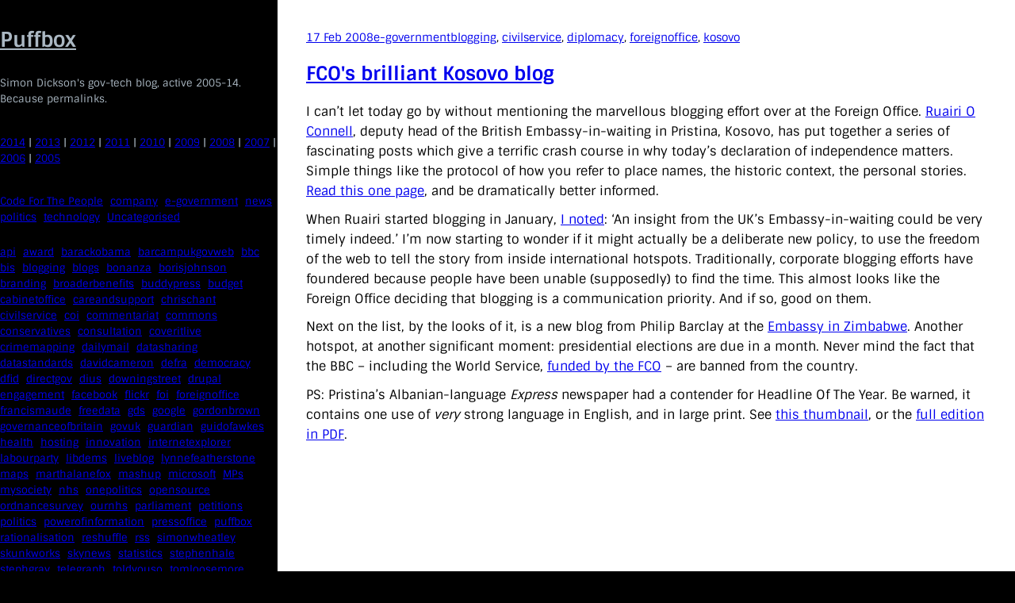

--- FILE ---
content_type: text/html; charset=utf-8
request_url: https://puffbox.com/wp-includes/js/wp-emoji-release.min.js?ver=6.5.3
body_size: 23484
content:
<!DOCTYPE html>
<html lang="en-US">
<head>
	<meta charset="UTF-8">
	<meta name="viewport" content="width=device-width, initial-scale=1">
<meta name="robots" content="max-image-preview:large">
<title>Puffbox &#8211; Simon Dickson&#039;s gov-tech blog, active 2005-14. Because permalinks.</title>
<script>
window._wpemojiSettings = {"baseUrl":"https:\/\/s.w.org\/images\/core\/emoji\/15.0.3\/72x72\/","ext":".png","svgUrl":"https:\/\/s.w.org\/images\/core\/emoji\/15.0.3\/svg\/","svgExt":".svg","source":{"concatemoji":"\/wp-includes\/js\/wp-emoji-release.min.js?ver=6.5.3"}};
/*! This file is auto-generated */
!function(i,n){var o,s,e;function c(e){try{var t={supportTests:e,timestamp:(new Date).valueOf()};sessionStorage.setItem(o,JSON.stringify(t))}catch(e){}}function p(e,t,n){e.clearRect(0,0,e.canvas.width,e.canvas.height),e.fillText(t,0,0);var t=new Uint32Array(e.getImageData(0,0,e.canvas.width,e.canvas.height).data),r=(e.clearRect(0,0,e.canvas.width,e.canvas.height),e.fillText(n,0,0),new Uint32Array(e.getImageData(0,0,e.canvas.width,e.canvas.height).data));return t.every(function(e,t){return e===r[t]})}function u(e,t,n){switch(t){case"flag":return n(e,"🏳️‍⚧️","🏳️​⚧️")?!1:!n(e,"🇺🇳","🇺​🇳")&&!n(e,"🏴󠁧󠁢󠁥󠁮󠁧󠁿","🏴​󠁧​󠁢​󠁥​󠁮​󠁧​󠁿");case"emoji":return!n(e,"🐦‍⬛","🐦​⬛")}return!1}function f(e,t,n){var r="undefined"!=typeof WorkerGlobalScope&&self instanceof WorkerGlobalScope?new OffscreenCanvas(300,150):i.createElement("canvas"),a=r.getContext("2d",{willReadFrequently:!0}),o=(a.textBaseline="top",a.font="600 32px Arial",{});return e.forEach(function(e){o[e]=t(a,e,n)}),o}function t(e){var t=i.createElement("script");t.src=e,t.defer=!0,i.head.appendChild(t)}"undefined"!=typeof Promise&&(o="wpEmojiSettingsSupports",s=["flag","emoji"],n.supports={everything:!0,everythingExceptFlag:!0},e=new Promise(function(e){i.addEventListener("DOMContentLoaded",e,{once:!0})}),new Promise(function(t){var n=function(){try{var e=JSON.parse(sessionStorage.getItem(o));if("object"==typeof e&&"number"==typeof e.timestamp&&(new Date).valueOf()<e.timestamp+604800&&"object"==typeof e.supportTests)return e.supportTests}catch(e){}return null}();if(!n){if("undefined"!=typeof Worker&&"undefined"!=typeof OffscreenCanvas&&"undefined"!=typeof URL&&URL.createObjectURL&&"undefined"!=typeof Blob)try{var e="postMessage("+f.toString()+"("+[JSON.stringify(s),u.toString(),p.toString()].join(",")+"));",r=new Blob([e],{type:"text/javascript"}),a=new Worker(URL.createObjectURL(r),{name:"wpTestEmojiSupports"});return void(a.onmessage=function(e){c(n=e.data),a.terminate(),t(n)})}catch(e){}c(n=f(s,u,p))}t(n)}).then(function(e){for(var t in e)n.supports[t]=e[t],n.supports.everything=n.supports.everything&&n.supports[t],"flag"!==t&&(n.supports.everythingExceptFlag=n.supports.everythingExceptFlag&&n.supports[t]);n.supports.everythingExceptFlag=n.supports.everythingExceptFlag&&!n.supports.flag,n.DOMReady=!1,n.readyCallback=function(){n.DOMReady=!0}}).then(function(){return e}).then(function(){var e;n.supports.everything||(n.readyCallback(),(e=n.source||{}).concatemoji?t(e.concatemoji):e.wpemoji&&e.twemoji&&(t(e.twemoji),t(e.wpemoji)))}))}((window,document),window._wpemojiSettings);
</script>
<style id="wp-block-site-title-inline-css">.wp-block-site-title a{color:inherit}</style>
<style id="wp-block-paragraph-inline-css">.is-small-text{font-size:.875em}.is-regular-text{font-size:1em}.is-large-text{font-size:2.25em}.is-larger-text{font-size:3em}.has-drop-cap:not(:focus):first-letter{float:left;font-size:8.4em;font-style:normal;font-weight:100;line-height:.68;margin:.05em .1em 0 0;text-transform:uppercase}body.rtl .has-drop-cap:not(:focus):first-letter{float:none;margin-left:.1em}p.has-drop-cap.has-background{overflow:hidden}p.has-background{padding:1.25em 2.375em}:where(p.has-text-color:not(.has-link-color)) a{color:inherit}p.has-text-align-left[style*="writing-mode:vertical-lr"],p.has-text-align-right[style*="writing-mode:vertical-rl"]{rotate:180deg}</style>
<style id="wp-block-tag-cloud-inline-css">.wp-block-tag-cloud{box-sizing:border-box}.wp-block-tag-cloud.aligncenter{justify-content:center;text-align:center}.wp-block-tag-cloud.alignfull{padding-left:1em;padding-right:1em}.wp-block-tag-cloud a{display:inline-block;margin-right:5px}.wp-block-tag-cloud span{display:inline-block;margin-left:5px;text-decoration:none}.wp-block-tag-cloud.is-style-outline{display:flex;flex-wrap:wrap;gap:1ch}.wp-block-tag-cloud.is-style-outline a{border:1px solid;font-size:unset!important;margin-right:0;padding:1ch 2ch;text-decoration:none!important}</style>
<link rel="stylesheet" id="wp-block-social-links-css" href="/wp-includes/blocks/social-links/style.min.css?ver=6.5.3" media="all">
<style id="wp-block-group-inline-css">.wp-block-group{box-sizing:border-box}</style>
<style id="wp-block-post-date-inline-css">.wp-block-post-date{box-sizing:border-box}</style>
<style id="wp-block-post-terms-inline-css">.wp-block-post-terms{box-sizing:border-box}.wp-block-post-terms .wp-block-post-terms__separator{white-space:pre-wrap}</style>
<style id="wp-block-post-title-inline-css">.wp-block-post-title{box-sizing:border-box;word-break:break-word}.wp-block-post-title a{display:inline-block}</style>
<style id="wp-block-post-featured-image-inline-css">.wp-block-post-featured-image{margin-left:0;margin-right:0}.wp-block-post-featured-image a{display:block;height:100%}.wp-block-post-featured-image img{box-sizing:border-box;height:auto;max-width:100%;vertical-align:bottom;width:100%}.wp-block-post-featured-image.alignfull img,.wp-block-post-featured-image.alignwide img{width:100%}.wp-block-post-featured-image .wp-block-post-featured-image__overlay.has-background-dim{background-color:#000;inset:0;position:absolute}.wp-block-post-featured-image{position:relative}.wp-block-post-featured-image .wp-block-post-featured-image__overlay.has-background-gradient{background-color:initial}.wp-block-post-featured-image .wp-block-post-featured-image__overlay.has-background-dim-0{opacity:0}.wp-block-post-featured-image .wp-block-post-featured-image__overlay.has-background-dim-10{opacity:.1}.wp-block-post-featured-image .wp-block-post-featured-image__overlay.has-background-dim-20{opacity:.2}.wp-block-post-featured-image .wp-block-post-featured-image__overlay.has-background-dim-30{opacity:.3}.wp-block-post-featured-image .wp-block-post-featured-image__overlay.has-background-dim-40{opacity:.4}.wp-block-post-featured-image .wp-block-post-featured-image__overlay.has-background-dim-50{opacity:.5}.wp-block-post-featured-image .wp-block-post-featured-image__overlay.has-background-dim-60{opacity:.6}.wp-block-post-featured-image .wp-block-post-featured-image__overlay.has-background-dim-70{opacity:.7}.wp-block-post-featured-image .wp-block-post-featured-image__overlay.has-background-dim-80{opacity:.8}.wp-block-post-featured-image .wp-block-post-featured-image__overlay.has-background-dim-90{opacity:.9}.wp-block-post-featured-image .wp-block-post-featured-image__overlay.has-background-dim-100{opacity:1}.wp-block-post-featured-image:where(.alignleft,.alignright){width:100%}</style>
<style id="wp-block-post-template-inline-css">.wp-block-post-template{list-style:none;margin-bottom:0;margin-top:0;max-width:100%;padding:0}.wp-block-post-template.wp-block-post-template{background:none}.wp-block-post-template.is-flex-container{display:flex;flex-direction:row;flex-wrap:wrap;gap:1.25em}.wp-block-post-template.is-flex-container>li{margin:0;width:100%}@media (min-width:600px){.wp-block-post-template.is-flex-container.is-flex-container.columns-2>li{width:calc(50% - .625em)}.wp-block-post-template.is-flex-container.is-flex-container.columns-3>li{width:calc(33.33333% - .83333em)}.wp-block-post-template.is-flex-container.is-flex-container.columns-4>li{width:calc(25% - .9375em)}.wp-block-post-template.is-flex-container.is-flex-container.columns-5>li{width:calc(20% - 1em)}.wp-block-post-template.is-flex-container.is-flex-container.columns-6>li{width:calc(16.66667% - 1.04167em)}}@media (max-width:600px){.wp-block-post-template-is-layout-grid.wp-block-post-template-is-layout-grid.wp-block-post-template-is-layout-grid.wp-block-post-template-is-layout-grid{grid-template-columns:1fr}}.wp-block-post-template-is-layout-constrained>li>.alignright,.wp-block-post-template-is-layout-flow>li>.alignright{float:right;margin-inline-end:0;margin-inline-start:2em}.wp-block-post-template-is-layout-constrained>li>.alignleft,.wp-block-post-template-is-layout-flow>li>.alignleft{float:left;margin-inline-end:2em;margin-inline-start:0}.wp-block-post-template-is-layout-constrained>li>.aligncenter,.wp-block-post-template-is-layout-flow>li>.aligncenter{margin-inline-end:auto;margin-inline-start:auto}</style>
<style id="wp-block-query-pagination-inline-css">.wp-block-query-pagination>.wp-block-query-pagination-next,.wp-block-query-pagination>.wp-block-query-pagination-numbers,.wp-block-query-pagination>.wp-block-query-pagination-previous{margin-bottom:.5em;margin-right:.5em}.wp-block-query-pagination>.wp-block-query-pagination-next:last-child,.wp-block-query-pagination>.wp-block-query-pagination-numbers:last-child,.wp-block-query-pagination>.wp-block-query-pagination-previous:last-child{margin-right:0}.wp-block-query-pagination.is-content-justification-space-between>.wp-block-query-pagination-next:last-of-type{margin-inline-start:auto}.wp-block-query-pagination.is-content-justification-space-between>.wp-block-query-pagination-previous:first-child{margin-inline-end:auto}.wp-block-query-pagination .wp-block-query-pagination-previous-arrow{display:inline-block;margin-right:1ch}.wp-block-query-pagination .wp-block-query-pagination-previous-arrow:not(.is-arrow-chevron){transform:scaleX(1)}.wp-block-query-pagination .wp-block-query-pagination-next-arrow{display:inline-block;margin-left:1ch}.wp-block-query-pagination .wp-block-query-pagination-next-arrow:not(.is-arrow-chevron){transform:scaleX(1)}.wp-block-query-pagination.aligncenter{justify-content:center}</style>
<style id="wp-block-columns-inline-css">.wp-block-columns{align-items:normal!important;box-sizing:border-box;display:flex;flex-wrap:wrap!important}@media (min-width:782px){.wp-block-columns{flex-wrap:nowrap!important}}.wp-block-columns.are-vertically-aligned-top{align-items:flex-start}.wp-block-columns.are-vertically-aligned-center{align-items:center}.wp-block-columns.are-vertically-aligned-bottom{align-items:flex-end}@media (max-width:781px){.wp-block-columns:not(.is-not-stacked-on-mobile)>.wp-block-column{flex-basis:100%!important}}@media (min-width:782px){.wp-block-columns:not(.is-not-stacked-on-mobile)>.wp-block-column{flex-basis:0;flex-grow:1}.wp-block-columns:not(.is-not-stacked-on-mobile)>.wp-block-column[style*=flex-basis]{flex-grow:0}}.wp-block-columns.is-not-stacked-on-mobile{flex-wrap:nowrap!important}.wp-block-columns.is-not-stacked-on-mobile>.wp-block-column{flex-basis:0;flex-grow:1}.wp-block-columns.is-not-stacked-on-mobile>.wp-block-column[style*=flex-basis]{flex-grow:0}:where(.wp-block-columns){margin-bottom:1.75em}:where(.wp-block-columns.has-background){padding:1.25em 2.375em}.wp-block-column{flex-grow:1;min-width:0;overflow-wrap:break-word;word-break:break-word}.wp-block-column.is-vertically-aligned-top{align-self:flex-start}.wp-block-column.is-vertically-aligned-center{align-self:center}.wp-block-column.is-vertically-aligned-bottom{align-self:flex-end}.wp-block-column.is-vertically-aligned-stretch{align-self:stretch}.wp-block-column.is-vertically-aligned-bottom,.wp-block-column.is-vertically-aligned-center,.wp-block-column.is-vertically-aligned-top{width:100%}</style>
<style id="wp-emoji-styles-inline-css">img.wp-smiley, img.emoji {
		display: inline !important;
		border: none !important;
		box-shadow: none !important;
		height: 1em !important;
		width: 1em !important;
		margin: 0 0.07em !important;
		vertical-align: -0.1em !important;
		background: none !important;
		padding: 0 !important;
	}</style>
<style id="wp-block-library-inline-css">:root{--wp-admin-theme-color:#007cba;--wp-admin-theme-color--rgb:0,124,186;--wp-admin-theme-color-darker-10:#006ba1;--wp-admin-theme-color-darker-10--rgb:0,107,161;--wp-admin-theme-color-darker-20:#005a87;--wp-admin-theme-color-darker-20--rgb:0,90,135;--wp-admin-border-width-focus:2px;--wp-block-synced-color:#7a00df;--wp-block-synced-color--rgb:122,0,223;--wp-bound-block-color:#9747ff}@media (min-resolution:192dpi){:root{--wp-admin-border-width-focus:1.5px}}.wp-element-button{cursor:pointer}:root{--wp--preset--font-size--normal:16px;--wp--preset--font-size--huge:42px}:root .has-very-light-gray-background-color{background-color:#eee}:root .has-very-dark-gray-background-color{background-color:#313131}:root .has-very-light-gray-color{color:#eee}:root .has-very-dark-gray-color{color:#313131}:root .has-vivid-green-cyan-to-vivid-cyan-blue-gradient-background{background:linear-gradient(135deg,#00d084,#0693e3)}:root .has-purple-crush-gradient-background{background:linear-gradient(135deg,#34e2e4,#4721fb 50%,#ab1dfe)}:root .has-hazy-dawn-gradient-background{background:linear-gradient(135deg,#faaca8,#dad0ec)}:root .has-subdued-olive-gradient-background{background:linear-gradient(135deg,#fafae1,#67a671)}:root .has-atomic-cream-gradient-background{background:linear-gradient(135deg,#fdd79a,#004a59)}:root .has-nightshade-gradient-background{background:linear-gradient(135deg,#330968,#31cdcf)}:root .has-midnight-gradient-background{background:linear-gradient(135deg,#020381,#2874fc)}.has-regular-font-size{font-size:1em}.has-larger-font-size{font-size:2.625em}.has-normal-font-size{font-size:var(--wp--preset--font-size--normal)}.has-huge-font-size{font-size:var(--wp--preset--font-size--huge)}.has-text-align-center{text-align:center}.has-text-align-left{text-align:left}.has-text-align-right{text-align:right}#end-resizable-editor-section{display:none}.aligncenter{clear:both}.items-justified-left{justify-content:flex-start}.items-justified-center{justify-content:center}.items-justified-right{justify-content:flex-end}.items-justified-space-between{justify-content:space-between}.screen-reader-text{border:0;clip:rect(1px,1px,1px,1px);-webkit-clip-path:inset(50%);clip-path:inset(50%);height:1px;margin:-1px;overflow:hidden;padding:0;position:absolute;width:1px;word-wrap:normal!important}.screen-reader-text:focus{background-color:#ddd;clip:auto!important;-webkit-clip-path:none;clip-path:none;color:#444;display:block;font-size:1em;height:auto;left:5px;line-height:normal;padding:15px 23px 14px;text-decoration:none;top:5px;width:auto;z-index:100000}html :where(.has-border-color){border-style:solid}html :where([style*=border-top-color]){border-top-style:solid}html :where([style*=border-right-color]){border-right-style:solid}html :where([style*=border-bottom-color]){border-bottom-style:solid}html :where([style*=border-left-color]){border-left-style:solid}html :where([style*=border-width]){border-style:solid}html :where([style*=border-top-width]){border-top-style:solid}html :where([style*=border-right-width]){border-right-style:solid}html :where([style*=border-bottom-width]){border-bottom-style:solid}html :where([style*=border-left-width]){border-left-style:solid}html :where(img[class*=wp-image-]){height:auto;max-width:100%}:where(figure){margin:0 0 1em}html :where(.is-position-sticky){--wp-admin--admin-bar--position-offset:var(--wp-admin--admin-bar--height,0px)}@media screen and (max-width:600px){html :where(.is-position-sticky){--wp-admin--admin-bar--position-offset:0px}}</style>
<style id="global-styles-inline-css">body{--wp--preset--color--black: #000000;--wp--preset--color--cyan-bluish-gray: #abb8c3;--wp--preset--color--white: #ffffff;--wp--preset--color--pale-pink: #f78da7;--wp--preset--color--vivid-red: #cf2e2e;--wp--preset--color--luminous-vivid-orange: #ff6900;--wp--preset--color--luminous-vivid-amber: #fcb900;--wp--preset--color--light-green-cyan: #7bdcb5;--wp--preset--color--vivid-green-cyan: #00d084;--wp--preset--color--pale-cyan-blue: #8ed1fc;--wp--preset--color--vivid-cyan-blue: #0693e3;--wp--preset--color--vivid-purple: #9b51e0;--wp--preset--gradient--vivid-cyan-blue-to-vivid-purple: linear-gradient(135deg,rgba(6,147,227,1) 0%,rgb(155,81,224) 100%);--wp--preset--gradient--light-green-cyan-to-vivid-green-cyan: linear-gradient(135deg,rgb(122,220,180) 0%,rgb(0,208,130) 100%);--wp--preset--gradient--luminous-vivid-amber-to-luminous-vivid-orange: linear-gradient(135deg,rgba(252,185,0,1) 0%,rgba(255,105,0,1) 100%);--wp--preset--gradient--luminous-vivid-orange-to-vivid-red: linear-gradient(135deg,rgba(255,105,0,1) 0%,rgb(207,46,46) 100%);--wp--preset--gradient--very-light-gray-to-cyan-bluish-gray: linear-gradient(135deg,rgb(238,238,238) 0%,rgb(169,184,195) 100%);--wp--preset--gradient--cool-to-warm-spectrum: linear-gradient(135deg,rgb(74,234,220) 0%,rgb(151,120,209) 20%,rgb(207,42,186) 40%,rgb(238,44,130) 60%,rgb(251,105,98) 80%,rgb(254,248,76) 100%);--wp--preset--gradient--blush-light-purple: linear-gradient(135deg,rgb(255,206,236) 0%,rgb(152,150,240) 100%);--wp--preset--gradient--blush-bordeaux: linear-gradient(135deg,rgb(254,205,165) 0%,rgb(254,45,45) 50%,rgb(107,0,62) 100%);--wp--preset--gradient--luminous-dusk: linear-gradient(135deg,rgb(255,203,112) 0%,rgb(199,81,192) 50%,rgb(65,88,208) 100%);--wp--preset--gradient--pale-ocean: linear-gradient(135deg,rgb(255,245,203) 0%,rgb(182,227,212) 50%,rgb(51,167,181) 100%);--wp--preset--gradient--electric-grass: linear-gradient(135deg,rgb(202,248,128) 0%,rgb(113,206,126) 100%);--wp--preset--gradient--midnight: linear-gradient(135deg,rgb(2,3,129) 0%,rgb(40,116,252) 100%);--wp--preset--font-size--small: 13px;--wp--preset--font-size--medium: 20px;--wp--preset--font-size--large: 36px;--wp--preset--font-size--x-large: 42px;--wp--preset--font-family--system-font: -apple-system, BlinkMacSystemFont, 'Segoe UI', Roboto, Oxygen-Sans, Ubuntu, Cantarell, 'Helvetica Neue', sans-serif;--wp--preset--font-family--sintony: Sintony, sans-serif;--wp--preset--spacing--20: 0.44rem;--wp--preset--spacing--30: 0.67rem;--wp--preset--spacing--40: 1rem;--wp--preset--spacing--50: 1.5rem;--wp--preset--spacing--60: 2.25rem;--wp--preset--spacing--70: 3.38rem;--wp--preset--spacing--80: 5.06rem;--wp--preset--shadow--natural: 6px 6px 9px rgba(0, 0, 0, 0.2);--wp--preset--shadow--deep: 12px 12px 50px rgba(0, 0, 0, 0.4);--wp--preset--shadow--sharp: 6px 6px 0px rgba(0, 0, 0, 0.2);--wp--preset--shadow--outlined: 6px 6px 0px -3px rgba(255, 255, 255, 1), 6px 6px rgba(0, 0, 0, 1);--wp--preset--shadow--crisp: 6px 6px 0px rgba(0, 0, 0, 1);}body { margin: 0;--wp--style--global--content-size: 620px;--wp--style--global--wide-size: 1200px; }.wp-site-blocks { padding-top: var(--wp--style--root--padding-top); padding-bottom: var(--wp--style--root--padding-bottom); }.has-global-padding { padding-right: var(--wp--style--root--padding-right); padding-left: var(--wp--style--root--padding-left); }.has-global-padding :where(.has-global-padding:not(.wp-block-block)) { padding-right: 0; padding-left: 0; }.has-global-padding > .alignfull { margin-right: calc(var(--wp--style--root--padding-right) * -1); margin-left: calc(var(--wp--style--root--padding-left) * -1); }.has-global-padding :where(.has-global-padding:not(.wp-block-block)) > .alignfull { margin-right: 0; margin-left: 0; }.has-global-padding > .alignfull:where(:not(.has-global-padding):not(.is-layout-flex):not(.is-layout-grid)) > :where([class*="wp-block-"]:not(.alignfull):not([class*="__"]),p,h1,h2,h3,h4,h5,h6,ul,ol) { padding-right: var(--wp--style--root--padding-right); padding-left: var(--wp--style--root--padding-left); }.has-global-padding :where(.has-global-padding) > .alignfull:where(:not(.has-global-padding)) > :where([class*="wp-block-"]:not(.alignfull):not([class*="__"]),p,h1,h2,h3,h4,h5,h6,ul,ol) { padding-right: 0; padding-left: 0; }.wp-site-blocks > .alignleft { float: left; margin-right: 2em; }.wp-site-blocks > .alignright { float: right; margin-left: 2em; }.wp-site-blocks > .aligncenter { justify-content: center; margin-left: auto; margin-right: auto; }:where(.wp-site-blocks) > * { margin-block-start: 30px; margin-block-end: 0; }:where(.wp-site-blocks) > :first-child:first-child { margin-block-start: 0; }:where(.wp-site-blocks) > :last-child:last-child { margin-block-end: 0; }body { --wp--style--block-gap: 30px; }:where(body .is-layout-flow)  > :first-child:first-child{margin-block-start: 0;}:where(body .is-layout-flow)  > :last-child:last-child{margin-block-end: 0;}:where(body .is-layout-flow)  > *{margin-block-start: 30px;margin-block-end: 0;}:where(body .is-layout-constrained)  > :first-child:first-child{margin-block-start: 0;}:where(body .is-layout-constrained)  > :last-child:last-child{margin-block-end: 0;}:where(body .is-layout-constrained)  > *{margin-block-start: 30px;margin-block-end: 0;}:where(body .is-layout-flex) {gap: 30px;}:where(body .is-layout-grid) {gap: 30px;}body .is-layout-flow > .alignleft{float: left;margin-inline-start: 0;margin-inline-end: 2em;}body .is-layout-flow > .alignright{float: right;margin-inline-start: 2em;margin-inline-end: 0;}body .is-layout-flow > .aligncenter{margin-left: auto !important;margin-right: auto !important;}body .is-layout-constrained > .alignleft{float: left;margin-inline-start: 0;margin-inline-end: 2em;}body .is-layout-constrained > .alignright{float: right;margin-inline-start: 2em;margin-inline-end: 0;}body .is-layout-constrained > .aligncenter{margin-left: auto !important;margin-right: auto !important;}body .is-layout-constrained > :where(:not(.alignleft):not(.alignright):not(.alignfull)){max-width: var(--wp--style--global--content-size);margin-left: auto !important;margin-right: auto !important;}body .is-layout-constrained > .alignwide{max-width: var(--wp--style--global--wide-size);}body .is-layout-flex{display: flex;}body .is-layout-flex{flex-wrap: wrap;align-items: center;}body .is-layout-flex > *{margin: 0;}body .is-layout-grid{display: grid;}body .is-layout-grid > *{margin: 0;}body{background-color: var(--wp--preset--color--black);color: var(--wp--preset--color--cyan-bluish-gray);font-family: var(--wp--preset--font-family--sintony);line-height: 1.6;--wp--style--root--padding-top: 0px;--wp--style--root--padding-right: 0px;--wp--style--root--padding-bottom: 0px;--wp--style--root--padding-left: 0px;}a:where(:not(.wp-element-button)){color: var(--wp--preset--color--cyan-bluish-gray);text-decoration: underline;}.wp-element-button, .wp-block-button__link{background-color: #32373c;border-width: 0;color: #fff;font-family: inherit;font-size: inherit;line-height: inherit;padding: calc(0.667em + 2px) calc(1.333em + 2px);text-decoration: none;}.has-black-color{color: var(--wp--preset--color--black) !important;}.has-cyan-bluish-gray-color{color: var(--wp--preset--color--cyan-bluish-gray) !important;}.has-white-color{color: var(--wp--preset--color--white) !important;}.has-pale-pink-color{color: var(--wp--preset--color--pale-pink) !important;}.has-vivid-red-color{color: var(--wp--preset--color--vivid-red) !important;}.has-luminous-vivid-orange-color{color: var(--wp--preset--color--luminous-vivid-orange) !important;}.has-luminous-vivid-amber-color{color: var(--wp--preset--color--luminous-vivid-amber) !important;}.has-light-green-cyan-color{color: var(--wp--preset--color--light-green-cyan) !important;}.has-vivid-green-cyan-color{color: var(--wp--preset--color--vivid-green-cyan) !important;}.has-pale-cyan-blue-color{color: var(--wp--preset--color--pale-cyan-blue) !important;}.has-vivid-cyan-blue-color{color: var(--wp--preset--color--vivid-cyan-blue) !important;}.has-vivid-purple-color{color: var(--wp--preset--color--vivid-purple) !important;}.has-black-background-color{background-color: var(--wp--preset--color--black) !important;}.has-cyan-bluish-gray-background-color{background-color: var(--wp--preset--color--cyan-bluish-gray) !important;}.has-white-background-color{background-color: var(--wp--preset--color--white) !important;}.has-pale-pink-background-color{background-color: var(--wp--preset--color--pale-pink) !important;}.has-vivid-red-background-color{background-color: var(--wp--preset--color--vivid-red) !important;}.has-luminous-vivid-orange-background-color{background-color: var(--wp--preset--color--luminous-vivid-orange) !important;}.has-luminous-vivid-amber-background-color{background-color: var(--wp--preset--color--luminous-vivid-amber) !important;}.has-light-green-cyan-background-color{background-color: var(--wp--preset--color--light-green-cyan) !important;}.has-vivid-green-cyan-background-color{background-color: var(--wp--preset--color--vivid-green-cyan) !important;}.has-pale-cyan-blue-background-color{background-color: var(--wp--preset--color--pale-cyan-blue) !important;}.has-vivid-cyan-blue-background-color{background-color: var(--wp--preset--color--vivid-cyan-blue) !important;}.has-vivid-purple-background-color{background-color: var(--wp--preset--color--vivid-purple) !important;}.has-black-border-color{border-color: var(--wp--preset--color--black) !important;}.has-cyan-bluish-gray-border-color{border-color: var(--wp--preset--color--cyan-bluish-gray) !important;}.has-white-border-color{border-color: var(--wp--preset--color--white) !important;}.has-pale-pink-border-color{border-color: var(--wp--preset--color--pale-pink) !important;}.has-vivid-red-border-color{border-color: var(--wp--preset--color--vivid-red) !important;}.has-luminous-vivid-orange-border-color{border-color: var(--wp--preset--color--luminous-vivid-orange) !important;}.has-luminous-vivid-amber-border-color{border-color: var(--wp--preset--color--luminous-vivid-amber) !important;}.has-light-green-cyan-border-color{border-color: var(--wp--preset--color--light-green-cyan) !important;}.has-vivid-green-cyan-border-color{border-color: var(--wp--preset--color--vivid-green-cyan) !important;}.has-pale-cyan-blue-border-color{border-color: var(--wp--preset--color--pale-cyan-blue) !important;}.has-vivid-cyan-blue-border-color{border-color: var(--wp--preset--color--vivid-cyan-blue) !important;}.has-vivid-purple-border-color{border-color: var(--wp--preset--color--vivid-purple) !important;}.has-vivid-cyan-blue-to-vivid-purple-gradient-background{background: var(--wp--preset--gradient--vivid-cyan-blue-to-vivid-purple) !important;}.has-light-green-cyan-to-vivid-green-cyan-gradient-background{background: var(--wp--preset--gradient--light-green-cyan-to-vivid-green-cyan) !important;}.has-luminous-vivid-amber-to-luminous-vivid-orange-gradient-background{background: var(--wp--preset--gradient--luminous-vivid-amber-to-luminous-vivid-orange) !important;}.has-luminous-vivid-orange-to-vivid-red-gradient-background{background: var(--wp--preset--gradient--luminous-vivid-orange-to-vivid-red) !important;}.has-very-light-gray-to-cyan-bluish-gray-gradient-background{background: var(--wp--preset--gradient--very-light-gray-to-cyan-bluish-gray) !important;}.has-cool-to-warm-spectrum-gradient-background{background: var(--wp--preset--gradient--cool-to-warm-spectrum) !important;}.has-blush-light-purple-gradient-background{background: var(--wp--preset--gradient--blush-light-purple) !important;}.has-blush-bordeaux-gradient-background{background: var(--wp--preset--gradient--blush-bordeaux) !important;}.has-luminous-dusk-gradient-background{background: var(--wp--preset--gradient--luminous-dusk) !important;}.has-pale-ocean-gradient-background{background: var(--wp--preset--gradient--pale-ocean) !important;}.has-electric-grass-gradient-background{background: var(--wp--preset--gradient--electric-grass) !important;}.has-midnight-gradient-background{background: var(--wp--preset--gradient--midnight) !important;}.has-small-font-size{font-size: var(--wp--preset--font-size--small) !important;}.has-medium-font-size{font-size: var(--wp--preset--font-size--medium) !important;}.has-large-font-size{font-size: var(--wp--preset--font-size--large) !important;}.has-x-large-font-size{font-size: var(--wp--preset--font-size--x-large) !important;}.has-system-font-font-family{font-family: var(--wp--preset--font-family--system-font) !important;}.has-sintony-font-family{font-family: var(--wp--preset--font-family--sintony) !important;}
p{margin-bottom: 0;padding-bottom: var(--wp--preset--spacing--30);}
.wp-block-post-content-is-layout-flow > :first-child:first-child{margin-block-start: 0;}.wp-block-post-content-is-layout-flow > :last-child:last-child{margin-block-end: 0;}.wp-block-post-content-is-layout-flow > *{margin-block-start: 0;margin-block-end: 0;}.wp-block-post-content-is-layout-constrained > :first-child:first-child{margin-block-start: 0;}.wp-block-post-content-is-layout-constrained > :last-child:last-child{margin-block-end: 0;}.wp-block-post-content-is-layout-constrained > *{margin-block-start: 0;margin-block-end: 0;}.wp-block-post-content-is-layout-flex{gap: 0;}.wp-block-post-content-is-layout-grid{gap: 0;}</style>
<style id="core-block-supports-inline-css">.wp-container-core-social-links-is-layout-1.wp-container-core-social-links-is-layout-1{justify-content:flex-start;}.wp-container-core-group-is-layout-1.wp-container-core-group-is-layout-1 > *{margin-block-start:0;margin-block-end:0;}.wp-container-core-group-is-layout-1.wp-container-core-group-is-layout-1.wp-container-core-group-is-layout-1.wp-container-core-group-is-layout-1 > * + *{margin-block-start:var(--wp--preset--spacing--50);margin-block-end:0;}.wp-container-core-group-is-layout-2.wp-container-core-group-is-layout-2 > :where(:not(.alignleft):not(.alignright):not(.alignfull)){max-width:350px;margin-left:auto !important;margin-right:auto !important;}.wp-container-core-group-is-layout-2.wp-container-core-group-is-layout-2 > .alignwide{max-width:350px;}.wp-container-core-group-is-layout-2.wp-container-core-group-is-layout-2 .alignfull{max-width:none;}.wp-container-2{top:calc(0px + var(--wp-admin--admin-bar--position-offset, 0px));position:sticky;z-index:10;}.wp-elements-1faa69f74b3b33549b2ed3d718bce791 a:where(:not(.wp-element-button)){color:var(--wp--preset--color--black);}.wp-elements-720c47fba0c339b55a3546e6a427ce1e a:where(:not(.wp-element-button)){color:#888888;}.wp-elements-416cad375fa314237a0e88eb90f7b3e3 a:where(:not(.wp-element-button)){color:#888888;}.wp-container-core-group-is-layout-4.wp-container-core-group-is-layout-4 > *{margin-block-start:0;margin-block-end:0;}.wp-container-core-group-is-layout-4.wp-container-core-group-is-layout-4.wp-container-core-group-is-layout-4.wp-container-core-group-is-layout-4 > * + *{margin-block-start:var(--wp--preset--spacing--40);margin-block-end:0;}.wp-container-core-group-is-layout-6.wp-container-core-group-is-layout-6 > *{margin-block-start:0;margin-block-end:0;}.wp-container-core-group-is-layout-6.wp-container-core-group-is-layout-6.wp-container-core-group-is-layout-6.wp-container-core-group-is-layout-6 > * + *{margin-block-start:var(--wp--preset--spacing--40);margin-block-end:0;}.wp-container-core-group-is-layout-8.wp-container-core-group-is-layout-8 > *{margin-block-start:0;margin-block-end:0;}.wp-container-core-group-is-layout-8.wp-container-core-group-is-layout-8.wp-container-core-group-is-layout-8.wp-container-core-group-is-layout-8 > * + *{margin-block-start:var(--wp--preset--spacing--40);margin-block-end:0;}.wp-container-core-group-is-layout-10.wp-container-core-group-is-layout-10 > *{margin-block-start:0;margin-block-end:0;}.wp-container-core-group-is-layout-10.wp-container-core-group-is-layout-10.wp-container-core-group-is-layout-10.wp-container-core-group-is-layout-10 > * + *{margin-block-start:var(--wp--preset--spacing--40);margin-block-end:0;}.wp-container-core-group-is-layout-12.wp-container-core-group-is-layout-12 > *{margin-block-start:0;margin-block-end:0;}.wp-container-core-group-is-layout-12.wp-container-core-group-is-layout-12.wp-container-core-group-is-layout-12.wp-container-core-group-is-layout-12 > * + *{margin-block-start:var(--wp--preset--spacing--40);margin-block-end:0;}.wp-container-core-group-is-layout-14.wp-container-core-group-is-layout-14 > *{margin-block-start:0;margin-block-end:0;}.wp-container-core-group-is-layout-14.wp-container-core-group-is-layout-14.wp-container-core-group-is-layout-14.wp-container-core-group-is-layout-14 > * + *{margin-block-start:var(--wp--preset--spacing--40);margin-block-end:0;}.wp-container-core-group-is-layout-16.wp-container-core-group-is-layout-16 > *{margin-block-start:0;margin-block-end:0;}.wp-container-core-group-is-layout-16.wp-container-core-group-is-layout-16.wp-container-core-group-is-layout-16.wp-container-core-group-is-layout-16 > * + *{margin-block-start:var(--wp--preset--spacing--40);margin-block-end:0;}.wp-container-core-group-is-layout-18.wp-container-core-group-is-layout-18 > *{margin-block-start:0;margin-block-end:0;}.wp-container-core-group-is-layout-18.wp-container-core-group-is-layout-18.wp-container-core-group-is-layout-18.wp-container-core-group-is-layout-18 > * + *{margin-block-start:var(--wp--preset--spacing--40);margin-block-end:0;}.wp-container-core-group-is-layout-20.wp-container-core-group-is-layout-20 > *{margin-block-start:0;margin-block-end:0;}.wp-container-core-group-is-layout-20.wp-container-core-group-is-layout-20.wp-container-core-group-is-layout-20.wp-container-core-group-is-layout-20 > * + *{margin-block-start:var(--wp--preset--spacing--40);margin-block-end:0;}.wp-container-core-group-is-layout-22.wp-container-core-group-is-layout-22 > *{margin-block-start:0;margin-block-end:0;}.wp-container-core-group-is-layout-22.wp-container-core-group-is-layout-22.wp-container-core-group-is-layout-22.wp-container-core-group-is-layout-22 > * + *{margin-block-start:var(--wp--preset--spacing--40);margin-block-end:0;}.wp-container-core-columns-is-layout-1.wp-container-core-columns-is-layout-1{flex-wrap:nowrap;}.wp-container-core-group-is-layout-24.wp-container-core-group-is-layout-24 > :where(:not(.alignleft):not(.alignright):not(.alignfull)){max-width:1000px;margin-left:auto !important;margin-right:auto !important;}.wp-container-core-group-is-layout-24.wp-container-core-group-is-layout-24 > .alignwide{max-width:1000px;}.wp-container-core-group-is-layout-24.wp-container-core-group-is-layout-24 .alignfull{max-width:none;}</style>
<style id="wp-block-template-skip-link-inline-css">.skip-link.screen-reader-text {
			border: 0;
			clip: rect(1px,1px,1px,1px);
			clip-path: inset(50%);
			height: 1px;
			margin: -1px;
			overflow: hidden;
			padding: 0;
			position: absolute !important;
			width: 1px;
			word-wrap: normal !important;
		}

		.skip-link.screen-reader-text:focus {
			background-color: #eee;
			clip: auto !important;
			clip-path: none;
			color: #444;
			display: block;
			font-size: 1em;
			height: auto;
			left: 5px;
			line-height: normal;
			padding: 15px 23px 14px;
			text-decoration: none;
			top: 5px;
			width: auto;
			z-index: 100000;
		}</style>
<link rel="stylesheet" id="style-name-css" href="/wp-content/themes/storage/style.css?ver=6.5.3" media="all">
<link rel="https://api.w.org/" href="/wp-json/">
<link rel="EditURI" type="application/rsd+xml" title="RSD" href="/xmlrpc.php?rsd">
<meta name="generator" content="WordPress 6.5.3">
<style id="wp-fonts-local">@font-face{font-family:Sintony;font-style:normal;font-weight:400;font-display:fallback;src:url('/wp-content/uploads/fonts/XoHm2YDqR7-98cVUITEnu98ojjs.woff2') format('woff2');}
@font-face{font-family:Sintony;font-style:normal;font-weight:700;font-display:fallback;src:url('/wp-content/uploads/fonts/XoHj2YDqR7-98cVUGYgIn9IDkjLp6C8.woff2') format('woff2');}</style>
<script async src="https://pagead2.googlesyndication.com/pagead/js/adsbygoogle.js?client=ca-pub-1940905448535143" crossorigin="anonymous"></script>
</head>

<body class="home blog wp-embed-responsive">

<div class="wp-site-blocks">
<div class="wp-block-group has-global-padding is-layout-constrained wp-container-core-group-is-layout-24 wp-block-group-is-layout-constrained">
<div class="wp-block-columns is-layout-flex wp-container-core-columns-is-layout-1 wp-block-columns-is-layout-flex">
<div class="wp-block-column is-layout-flow wp-block-column-is-layout-flow" style="flex-basis:350px">
<div class="wp-block-group sidebar has-global-padding is-layout-constrained wp-container-core-group-is-layout-2 wp-block-group-is-layout-constrained wp-container-2 is-position-sticky"><header class="alignfull wp-block-template-part">
<div class="wp-block-group alignfull sidebar-links has-small-font-size has-global-padding is-layout-constrained wp-container-core-group-is-layout-1 wp-block-group-is-layout-constrained" style="padding-top:30px;padding-bottom:30px">
<h1 class="wp-block-site-title"><a href="/" target="_self" rel="home" aria-current="page">Puffbox</a></h1>

<p class="wp-block-site-tagline">Simon Dickson&#039;s gov-tech blog, active 2005-14. Because permalinks.</p>


<p style="margin-bottom:var(--wp--preset--spacing--50);font-size:1em"><a href="/2014">2014</a> | <a href="/2013">2013</a> | <a href="/2012">2012</a> | <a href="/2011">2011</a> | <a href="/2010">2010</a> | <a href="/2009">2009</a> | <a href="/2008">2008</a> | <a href="/2007">2007</a> | <a href="/2006">2006</a> | <a href="/2005">2005</a></p>


<p style="padding-top:0;padding-bottom:0;margin-top:0;margin-bottom:0;" class="wp-block-tag-cloud"><a href="/category/cftp/" class="tag-cloud-link tag-link-2 tag-link-position-1" style="font-size: 1em;" aria-label="Code For The People (7 items)">Code For The People</a>
<a href="/category/company/" class="tag-cloud-link tag-link-3 tag-link-position-2" style="font-size: 1em;" aria-label="company (109 items)">company</a>
<a href="/category/e-government/" class="tag-cloud-link tag-link-4 tag-link-position-3" style="font-size: 1em;" aria-label="e-government (660 items)">e-government</a>
<a href="/category/news/" class="tag-cloud-link tag-link-5 tag-link-position-4" style="font-size: 1em;" aria-label="news (40 items)">news</a>
<a href="/category/politics/" class="tag-cloud-link tag-link-6 tag-link-position-5" style="font-size: 1em;" aria-label="politics (150 items)">politics</a>
<a href="/category/technology/" class="tag-cloud-link tag-link-7 tag-link-position-6" style="font-size: 1em;" aria-label="technology (209 items)">technology</a>
<a href="/category/uncategorised/" class="tag-cloud-link tag-link-8 tag-link-position-7" style="font-size: 1em;" aria-label="Uncategorised (669 items)">Uncategorised</a></p>

<p class="wp-block-tag-cloud"><a href="/tag/api/" class="tag-cloud-link tag-link-23 tag-link-position-1" style="font-size: 1em;" aria-label="api (12 items)">api</a>
<a href="/tag/award/" class="tag-cloud-link tag-link-30 tag-link-position-2" style="font-size: 1em;" aria-label="award (4 items)">award</a>
<a href="/tag/barackobama/" class="tag-cloud-link tag-link-34 tag-link-position-3" style="font-size: 1em;" aria-label="barackobama (9 items)">barackobama</a>
<a href="/tag/barcampukgovweb/" class="tag-cloud-link tag-link-36 tag-link-position-4" style="font-size: 1em;" aria-label="barcampukgovweb (5 items)">barcampukgovweb</a>
<a href="/tag/bbc/" class="tag-cloud-link tag-link-38 tag-link-position-5" style="font-size: 1em;" aria-label="bbc (32 items)">bbc</a>
<a href="/tag/bis/" class="tag-cloud-link tag-link-45 tag-link-position-6" style="font-size: 1em;" aria-label="bis (10 items)">bis</a>
<a href="/tag/blogging/" class="tag-cloud-link tag-link-51 tag-link-position-7" style="font-size: 1em;" aria-label="blogging (51 items)">blogging</a>
<a href="/tag/blogs/" class="tag-cloud-link tag-link-53 tag-link-position-8" style="font-size: 1em;" aria-label="blogs (7 items)">blogs</a>
<a href="/tag/bonanza/" class="tag-cloud-link tag-link-55 tag-link-position-9" style="font-size: 1em;" aria-label="bonanza (5 items)">bonanza</a>
<a href="/tag/borisjohnson/" class="tag-cloud-link tag-link-56 tag-link-position-10" style="font-size: 1em;" aria-label="borisjohnson (5 items)">borisjohnson</a>
<a href="/tag/branding/" class="tag-cloud-link tag-link-58 tag-link-position-11" style="font-size: 1em;" aria-label="branding (5 items)">branding</a>
<a href="/tag/broaderbenefits/" class="tag-cloud-link tag-link-63 tag-link-position-12" style="font-size: 1em;" aria-label="broaderbenefits (4 items)">broaderbenefits</a>
<a href="/tag/buddypress/" class="tag-cloud-link tag-link-65 tag-link-position-13" style="font-size: 1em;" aria-label="buddypress (5 items)">buddypress</a>
<a href="/tag/budget/" class="tag-cloud-link tag-link-66 tag-link-position-14" style="font-size: 1em;" aria-label="budget (4 items)">budget</a>
<a href="/tag/cabinetoffice/" class="tag-cloud-link tag-link-72 tag-link-position-15" style="font-size: 1em;" aria-label="cabinetoffice (50 items)">cabinetoffice</a>
<a href="/tag/careandsupport/" class="tag-cloud-link tag-link-78 tag-link-position-16" style="font-size: 1em;" aria-label="careandsupport (4 items)">careandsupport</a>
<a href="/tag/chrischant/" class="tag-cloud-link tag-link-85 tag-link-position-17" style="font-size: 1em;" aria-label="chrischant (12 items)">chrischant</a>
<a href="/tag/civilservice/" class="tag-cloud-link tag-link-88 tag-link-position-18" style="font-size: 1em;" aria-label="civilservice (30 items)">civilservice</a>
<a href="/tag/coi/" class="tag-cloud-link tag-link-94 tag-link-position-19" style="font-size: 1em;" aria-label="coi (11 items)">coi</a>
<a href="/tag/commentariat/" class="tag-cloud-link tag-link-97 tag-link-position-20" style="font-size: 1em;" aria-label="commentariat (6 items)">commentariat</a>
<a href="/tag/commons/" class="tag-cloud-link tag-link-100 tag-link-position-21" style="font-size: 1em;" aria-label="commons (7 items)">commons</a>
<a href="/tag/conservatives/" class="tag-cloud-link tag-link-106 tag-link-position-22" style="font-size: 1em;" aria-label="conservatives (18 items)">conservatives</a>
<a href="/tag/consultation/" class="tag-cloud-link tag-link-107 tag-link-position-23" style="font-size: 1em;" aria-label="consultation (19 items)">consultation</a>
<a href="/tag/coveritlive/" class="tag-cloud-link tag-link-112 tag-link-position-24" style="font-size: 1em;" aria-label="coveritlive (6 items)">coveritlive</a>
<a href="/tag/crimemapping/" class="tag-cloud-link tag-link-114 tag-link-position-25" style="font-size: 1em;" aria-label="crimemapping (5 items)">crimemapping</a>
<a href="/tag/dailymail/" class="tag-cloud-link tag-link-117 tag-link-position-26" style="font-size: 1em;" aria-label="dailymail (4 items)">dailymail</a>
<a href="/tag/datasharing/" class="tag-cloud-link tag-link-122 tag-link-position-27" style="font-size: 1em;" aria-label="datasharing (5 items)">datasharing</a>
<a href="/tag/datastandards/" class="tag-cloud-link tag-link-123 tag-link-position-28" style="font-size: 1em;" aria-label="datastandards (7 items)">datastandards</a>
<a href="/tag/davidcameron/" class="tag-cloud-link tag-link-124 tag-link-position-29" style="font-size: 1em;" aria-label="davidcameron (9 items)">davidcameron</a>
<a href="/tag/defra/" class="tag-cloud-link tag-link-136 tag-link-position-30" style="font-size: 1em;" aria-label="defra (8 items)">defra</a>
<a href="/tag/democracy/" class="tag-cloud-link tag-link-140 tag-link-position-31" style="font-size: 1em;" aria-label="democracy (5 items)">democracy</a>
<a href="/tag/dfid/" class="tag-cloud-link tag-link-142 tag-link-position-32" style="font-size: 1em;" aria-label="dfid (9 items)">dfid</a>
<a href="/tag/directgov/" class="tag-cloud-link tag-link-150 tag-link-position-33" style="font-size: 1em;" aria-label="directgov (38 items)">directgov</a>
<a href="/tag/dius/" class="tag-cloud-link tag-link-153 tag-link-position-34" style="font-size: 1em;" aria-label="dius (5 items)">dius</a>
<a href="/tag/downingstreet/" class="tag-cloud-link tag-link-158 tag-link-position-35" style="font-size: 1em;" aria-label="downingstreet (47 items)">downingstreet</a>
<a href="/tag/drupal/" class="tag-cloud-link tag-link-161 tag-link-position-36" style="font-size: 1em;" aria-label="drupal (11 items)">drupal</a>
<a href="/tag/engagement/" class="tag-cloud-link tag-link-174 tag-link-position-37" style="font-size: 1em;" aria-label="engagement (7 items)">engagement</a>
<a href="/tag/facebook/" class="tag-cloud-link tag-link-177 tag-link-position-38" style="font-size: 1em;" aria-label="facebook (5 items)">facebook</a>
<a href="/tag/flickr/" class="tag-cloud-link tag-link-184 tag-link-position-39" style="font-size: 1em;" aria-label="flickr (5 items)">flickr</a>
<a href="/tag/foi/" class="tag-cloud-link tag-link-185 tag-link-position-40" style="font-size: 1em;" aria-label="foi (5 items)">foi</a>
<a href="/tag/foreignoffice/" class="tag-cloud-link tag-link-187 tag-link-position-41" style="font-size: 1em;" aria-label="foreignoffice (17 items)">foreignoffice</a>
<a href="/tag/francismaude/" class="tag-cloud-link tag-link-190 tag-link-position-42" style="font-size: 1em;" aria-label="francismaude (8 items)">francismaude</a>
<a href="/tag/freedata/" class="tag-cloud-link tag-link-193 tag-link-position-43" style="font-size: 1em;" aria-label="freedata (5 items)">freedata</a>
<a href="/tag/gds/" class="tag-cloud-link tag-link-203 tag-link-position-44" style="font-size: 1em;" aria-label="gds (14 items)">gds</a>
<a href="/tag/google/" class="tag-cloud-link tag-link-210 tag-link-position-45" style="font-size: 1em;" aria-label="google (19 items)">google</a>
<a href="/tag/gordonbrown/" class="tag-cloud-link tag-link-211 tag-link-position-46" style="font-size: 1em;" aria-label="gordonbrown (10 items)">gordonbrown</a>
<a href="/tag/governanceofbritain/" class="tag-cloud-link tag-link-212 tag-link-position-47" style="font-size: 1em;" aria-label="governanceofbritain (5 items)">governanceofbritain</a>
<a href="/tag/govuk/" class="tag-cloud-link tag-link-214 tag-link-position-48" style="font-size: 1em;" aria-label="govuk (29 items)">govuk</a>
<a href="/tag/guardian/" class="tag-cloud-link tag-link-215 tag-link-position-49" style="font-size: 1em;" aria-label="guardian (8 items)">guardian</a>
<a href="/tag/guidofawkes/" class="tag-cloud-link tag-link-216 tag-link-position-50" style="font-size: 1em;" aria-label="guidofawkes (6 items)">guidofawkes</a>
<a href="/tag/health/" class="tag-cloud-link tag-link-221 tag-link-position-51" style="font-size: 1em;" aria-label="health (9 items)">health</a>
<a href="/tag/hosting/" class="tag-cloud-link tag-link-226 tag-link-position-52" style="font-size: 1em;" aria-label="hosting (6 items)">hosting</a>
<a href="/tag/innovation/" class="tag-cloud-link tag-link-237 tag-link-position-53" style="font-size: 1em;" aria-label="innovation (5 items)">innovation</a>
<a href="/tag/internetexplorer/" class="tag-cloud-link tag-link-239 tag-link-position-54" style="font-size: 1em;" aria-label="internetexplorer (5 items)">internetexplorer</a>
<a href="/tag/labourparty/" class="tag-cloud-link tag-link-268 tag-link-position-55" style="font-size: 1em;" aria-label="labourparty (21 items)">labourparty</a>
<a href="/tag/libdems/" class="tag-cloud-link tag-link-276 tag-link-position-56" style="font-size: 1em;" aria-label="libdems (18 items)">libdems</a>
<a href="/tag/liveblog/" class="tag-cloud-link tag-link-282 tag-link-position-57" style="font-size: 1em;" aria-label="liveblog (8 items)">liveblog</a>
<a href="/tag/lynnefeatherstone/" class="tag-cloud-link tag-link-289 tag-link-position-58" style="font-size: 1em;" aria-label="lynnefeatherstone (10 items)">lynnefeatherstone</a>
<a href="/tag/maps/" class="tag-cloud-link tag-link-290 tag-link-position-59" style="font-size: 1em;" aria-label="maps (7 items)">maps</a>
<a href="/tag/marthalanefox/" class="tag-cloud-link tag-link-296 tag-link-position-60" style="font-size: 1em;" aria-label="marthalanefox (9 items)">marthalanefox</a>
<a href="/tag/mashup/" class="tag-cloud-link tag-link-298 tag-link-position-61" style="font-size: 1em;" aria-label="mashup (5 items)">mashup</a>
<a href="/tag/microsoft/" class="tag-cloud-link tag-link-307 tag-link-position-62" style="font-size: 1em;" aria-label="microsoft (8 items)">microsoft</a>
<a href="/tag/mps/" class="tag-cloud-link tag-link-320 tag-link-position-63" style="font-size: 1em;" aria-label="MPs (5 items)">MPs</a>
<a href="/tag/mysociety/" class="tag-cloud-link tag-link-324 tag-link-position-64" style="font-size: 1em;" aria-label="mysociety (13 items)">mysociety</a>
<a href="/tag/nhs/" class="tag-cloud-link tag-link-333 tag-link-position-65" style="font-size: 1em;" aria-label="nhs (7 items)">nhs</a>
<a href="/tag/onepolitics/" class="tag-cloud-link tag-link-345 tag-link-position-66" style="font-size: 1em;" aria-label="onepolitics (6 items)">onepolitics</a>
<a href="/tag/opensource/" class="tag-cloud-link tag-link-350 tag-link-position-67" style="font-size: 1em;" aria-label="opensource (35 items)">opensource</a>
<a href="/tag/ordnancesurvey/" class="tag-cloud-link tag-link-354 tag-link-position-68" style="font-size: 1em;" aria-label="ordnancesurvey (5 items)">ordnancesurvey</a>
<a href="/tag/ournhs/" class="tag-cloud-link tag-link-357 tag-link-position-69" style="font-size: 1em;" aria-label="ournhs (6 items)">ournhs</a>
<a href="/tag/parliament/" class="tag-cloud-link tag-link-360 tag-link-position-70" style="font-size: 1em;" aria-label="parliament (15 items)">parliament</a>
<a href="/tag/petitions/" class="tag-cloud-link tag-link-367 tag-link-position-71" style="font-size: 1em;" aria-label="petitions (6 items)">petitions</a>
<a href="/tag/politics/" class="tag-cloud-link tag-link-378 tag-link-position-72" style="font-size: 1em;" aria-label="politics (9 items)">politics</a>
<a href="/tag/powerofinformation/" class="tag-cloud-link tag-link-381 tag-link-position-73" style="font-size: 1em;" aria-label="powerofinformation (12 items)">powerofinformation</a>
<a href="/tag/pressoffice/" class="tag-cloud-link tag-link-383 tag-link-position-74" style="font-size: 1em;" aria-label="pressoffice (9 items)">pressoffice</a>
<a href="/tag/puffbox/" class="tag-cloud-link tag-link-388 tag-link-position-75" style="font-size: 1em;" aria-label="puffbox (28 items)">puffbox</a>
<a href="/tag/rationalisation/" class="tag-cloud-link tag-link-390 tag-link-position-76" style="font-size: 1em;" aria-label="rationalisation (8 items)">rationalisation</a>
<a href="/tag/reshuffle/" class="tag-cloud-link tag-link-396 tag-link-position-77" style="font-size: 1em;" aria-label="reshuffle (5 items)">reshuffle</a>
<a href="/tag/rss/" class="tag-cloud-link tag-link-406 tag-link-position-78" style="font-size: 1em;" aria-label="rss (22 items)">rss</a>
<a href="/tag/simonwheatley/" class="tag-cloud-link tag-link-423 tag-link-position-79" style="font-size: 1em;" aria-label="simonwheatley (7 items)">simonwheatley</a>
<a href="/tag/skunkworks/" class="tag-cloud-link tag-link-426 tag-link-position-80" style="font-size: 1em;" aria-label="skunkworks (5 items)">skunkworks</a>
<a href="/tag/skynews/" class="tag-cloud-link tag-link-427 tag-link-position-81" style="font-size: 1em;" aria-label="skynews (11 items)">skynews</a>
<a href="/tag/statistics/" class="tag-cloud-link tag-link-440 tag-link-position-82" style="font-size: 1em;" aria-label="statistics (5 items)">statistics</a>
<a href="/tag/stephenhale/" class="tag-cloud-link tag-link-445 tag-link-position-83" style="font-size: 1em;" aria-label="stephenhale (7 items)">stephenhale</a>
<a href="/tag/stephgray/" class="tag-cloud-link tag-link-446 tag-link-position-84" style="font-size: 1em;" aria-label="stephgray (7 items)">stephgray</a>
<a href="/tag/telegraph/" class="tag-cloud-link tag-link-459 tag-link-position-85" style="font-size: 1em;" aria-label="telegraph (9 items)">telegraph</a>
<a href="/tag/toldyouso/" class="tag-cloud-link tag-link-472 tag-link-position-86" style="font-size: 1em;" aria-label="toldyouso (5 items)">toldyouso</a>
<a href="/tag/tomloosemore/" class="tag-cloud-link tag-link-474 tag-link-position-87" style="font-size: 1em;" aria-label="tomloosemore (11 items)">tomloosemore</a>
<a href="/tag/tomwatson/" class="tag-cloud-link tag-link-476 tag-link-position-88" style="font-size: 1em;" aria-label="tomwatson (17 items)">tomwatson</a>
<a href="/tag/transparency/" class="tag-cloud-link tag-link-482 tag-link-position-89" style="font-size: 1em;" aria-label="transparency (7 items)">transparency</a>
<a href="/tag/transport/" class="tag-cloud-link tag-link-483 tag-link-position-90" style="font-size: 1em;" aria-label="transport (7 items)">transport</a>
<a href="/tag/treasury/" class="tag-cloud-link tag-link-484 tag-link-position-91" style="font-size: 1em;" aria-label="treasury (5 items)">treasury</a>
<a href="/tag/twitter/" class="tag-cloud-link tag-link-488 tag-link-position-92" style="font-size: 1em;" aria-label="twitter (37 items)">twitter</a>
<a href="/tag/typepad/" class="tag-cloud-link tag-link-490 tag-link-position-93" style="font-size: 1em;" aria-label="typepad (5 items)">typepad</a>
<a href="/tag/video/" class="tag-cloud-link tag-link-507 tag-link-position-94" style="font-size: 1em;" aria-label="video (13 items)">video</a>
<a href="/tag/walesoffice/" class="tag-cloud-link tag-link-513 tag-link-position-95" style="font-size: 1em;" aria-label="walesoffice (9 items)">walesoffice</a>
<a href="/tag/wordcamp/" class="tag-cloud-link tag-link-532 tag-link-position-96" style="font-size: 1em;" aria-label="wordcamp (5 items)">wordcamp</a>
<a href="/tag/wordcampuk/" class="tag-cloud-link tag-link-533 tag-link-position-97" style="font-size: 1em;" aria-label="wordcampuk (9 items)">wordcampuk</a>
<a href="/tag/wordpress/" class="tag-cloud-link tag-link-534 tag-link-position-98" style="font-size: 1em;" aria-label="wordpress (161 items)">wordpress</a>
<a href="/tag/wordupwhitehall/" class="tag-cloud-link tag-link-537 tag-link-position-99" style="font-size: 1em;" aria-label="wordupwhitehall (7 items)">wordupwhitehall</a>
<a href="/tag/youtube/" class="tag-cloud-link tag-link-544 tag-link-position-100" style="font-size: 1em;" aria-label="youtube (12 items)">youtube</a></p>


<p><a href="/privacy-policy/" data-type="page" data-id="3">Privacy Policy</a></p>



<ul class="wp-block-social-links alignleft has-small-icon-size is-content-justification-left is-layout-flex wp-container-core-social-links-is-layout-1 wp-block-social-links-is-layout-flex">
<li class="wp-social-link wp-social-link-x  wp-block-social-link"><a href="https://twitter.com/simond" class="wp-block-social-link-anchor"><svg width="24" height="24" viewbox="0 0 24 24" version="1.1" xmlns="http://www.w3.org/2000/svg" aria-hidden="true" focusable="false"><path d="M13.982 10.622 20.54 3h-1.554l-5.693 6.618L8.745 3H3.5l6.876 10.007L3.5 21h1.554l6.012-6.989L15.868 21h5.245l-7.131-10.378Zm-2.128 2.474-.697-.997-5.543-7.93H8l4.474 6.4.697.996 5.815 8.318h-2.387l-4.745-6.787Z"></path></svg><span class="wp-block-social-link-label screen-reader-text">X</span></a></li>

<li class="wp-social-link wp-social-link-chain  wp-block-social-link"><a href="https://simondickson.co.uk/" class="wp-block-social-link-anchor"><svg width="24" height="24" viewbox="0 0 24 24" version="1.1" xmlns="http://www.w3.org/2000/svg" aria-hidden="true" focusable="false"><path d="M15.6,7.2H14v1.5h1.6c2,0,3.7,1.7,3.7,3.7s-1.7,3.7-3.7,3.7H14v1.5h1.6c2.8,0,5.2-2.3,5.2-5.2,0-2.9-2.3-5.2-5.2-5.2zM4.7,12.4c0-2,1.7-3.7,3.7-3.7H10V7.2H8.4c-2.9,0-5.2,2.3-5.2,5.2,0,2.9,2.3,5.2,5.2,5.2H10v-1.5H8.4c-2,0-3.7-1.7-3.7-3.7zm4.6.9h5.3v-1.5H9.3v1.5z"></path></svg><span class="wp-block-social-link-label screen-reader-text">Link</span></a></li>

<li class="wp-social-link wp-social-link-linkedin  wp-block-social-link"><a href="https://www.linkedin.com/in/simondickson" class="wp-block-social-link-anchor"><svg width="24" height="24" viewbox="0 0 24 24" version="1.1" xmlns="http://www.w3.org/2000/svg" aria-hidden="true" focusable="false"><path d="M19.7,3H4.3C3.582,3,3,3.582,3,4.3v15.4C3,20.418,3.582,21,4.3,21h15.4c0.718,0,1.3-0.582,1.3-1.3V4.3 C21,3.582,20.418,3,19.7,3z M8.339,18.338H5.667v-8.59h2.672V18.338z M7.004,8.574c-0.857,0-1.549-0.694-1.549-1.548 c0-0.855,0.691-1.548,1.549-1.548c0.854,0,1.547,0.694,1.547,1.548C8.551,7.881,7.858,8.574,7.004,8.574z M18.339,18.338h-2.669 v-4.177c0-0.996-0.017-2.278-1.387-2.278c-1.389,0-1.601,1.086-1.601,2.206v4.249h-2.667v-8.59h2.559v1.174h0.037 c0.356-0.675,1.227-1.387,2.526-1.387c2.703,0,3.203,1.779,3.203,4.092V18.338z"></path></svg><span class="wp-block-social-link-label screen-reader-text">LinkedIn</span></a></li>
</ul>
</div>


<input id="expander" type="checkbox"><label for="expander" class="expandit">Navigation</label></header></div>
</div>



<div class="wp-block-column is-layout-flow wp-block-column-is-layout-flow">
<main class="wp-block-query has-global-padding is-layout-constrained wp-block-query-is-layout-constrained"><ul class="wp-block-post-template is-layout-flow wp-block-post-template-is-layout-flow">
<li class="wp-block-post post-3662 post type-post status-publish format-standard has-post-thumbnail sticky hentry category-cftp category-company tag-podcast tag-wpelevation">

<div class="wp-block-group has-black-color has-white-background-color has-text-color has-background has-link-color wp-elements-1faa69f74b3b33549b2ed3d718bce791 is-layout-flow wp-container-core-group-is-layout-4 wp-block-group-is-layout-flow" style="padding-top:var(--wp--preset--spacing--60);padding-right:var(--wp--preset--spacing--60);padding-bottom:var(--wp--preset--spacing--60);padding-left:var(--wp--preset--spacing--60)">
<div class="wp-block-group is-layout-flex wp-block-group-is-layout-flex" style="font-size:14px">
<div class="wp-block-post-date"><time datetime="2014-07-03T10:56:59+00:00"><a href="/2014/07/03/me-on-the-wp-elevation-podcast/">3 Jul 2014</a></time></div>

<div class="taxonomy-category has-link-color wp-block-post-terms wp-elements-720c47fba0c339b55a3546e6a427ce1e">
<a href="/category/cftp/" rel="tag">Code For The People</a><span class="wp-block-post-terms__separator">, </span><a href="/category/company/" rel="tag">company</a>
</div>

<div class="taxonomy-post_tag has-link-color wp-block-post-terms wp-elements-416cad375fa314237a0e88eb90f7b3e3">
<a href="/tag/podcast/" rel="tag">podcast</a><span class="wp-block-post-terms__separator">, </span><a href="/tag/wpelevation/" rel="tag">wpelevation</a>
</div>
</div>


<h2 class="wp-block-post-title"><a href="/2014/07/03/me-on-the-wp-elevation-podcast/" target="_self">Me on the WP Elevation podcast</a></h2>



<div class="entry-content wp-block-post-content is-layout-flow wp-block-post-content-is-layout-flow">
<p>I&#8217;m a huge fan of Troy Dean&#8217;s WP Elevation podcast: he&#8217;s the best interviewer in the WordPress space, and he has a knack of getting great people to spend an hour giving away their secrets.</p>
<p>So it was a real honour to be invited (courtesy of one <a href="http://mikelittle.org/">Mike Little</a>) to participate. We recorded the show via Skype &#8211; me at home, just back from the school run; him in south Australia, at a client&#8217;s office at the end of the day &#8211; and it&#8217;s gone up more or less unedited.</p>
<p><iframe title="WP Elevation - Simon Dickson" src="https://player.vimeo.com/video/99758990?dnt=1&amp;app_id=122963" width="500" height="281" frameborder="0" allow="autoplay; fullscreen; picture-in-picture; clipboard-write"></iframe></p>
<p>Watching it back just now was much more nerve-wracking than actually doing it! &#8211; but apart from getting the launch date of wordpress.com wrong by a mere ten years, I don&#8217;t think I said anything too stupid.</p>
<p>Show notes etc on the <a href="http://www.wpelevation.com/2014/07/episode-39-simon-dickson-code-people/">WP Elevation website</a>.</p>
</div>
</div>

</li>
<li class="wp-block-post post-3677 post type-post status-publish format-standard hentry category-e-government tag-acquia tag-drupal">

<div class="wp-block-group has-black-color has-white-background-color has-text-color has-background has-link-color wp-elements-1faa69f74b3b33549b2ed3d718bce791 is-layout-flow wp-container-core-group-is-layout-6 wp-block-group-is-layout-flow" style="padding-top:var(--wp--preset--spacing--60);padding-right:var(--wp--preset--spacing--60);padding-bottom:var(--wp--preset--spacing--60);padding-left:var(--wp--preset--spacing--60)">
<div class="wp-block-group is-layout-flex wp-block-group-is-layout-flex" style="font-size:14px">
<div class="wp-block-post-date"><time datetime="2014-09-22T18:51:38+00:00"><a href="/2014/09/22/australias-drupal-procurement-youll-never-guess-won/">22 Sep 2014</a></time></div>

<div class="taxonomy-category has-link-color wp-block-post-terms wp-elements-720c47fba0c339b55a3546e6a427ce1e"><a href="/category/e-government/" rel="tag">e-government</a></div>

<div class="taxonomy-post_tag has-link-color wp-block-post-terms wp-elements-416cad375fa314237a0e88eb90f7b3e3">
<a href="/tag/acquia/" rel="tag">acquia</a><span class="wp-block-post-terms__separator">, </span><a href="/tag/drupal/" rel="tag">drupal</a>
</div>
</div>


<h2 class="wp-block-post-title"><a href="/2014/09/22/australias-drupal-procurement-youll-never-guess-won/" target="_self">Australia&#039;s Drupal procurement: you&#039;ll never guess who won</a></h2>



<div class="entry-content wp-block-post-content is-layout-flow wp-block-post-content-is-layout-flow">
<p><em>From the &#8216;tying up loose ends&#8217; department</em>&#8230; I mentioned a while back that the <a title="Australia wants Drupal-based gov-wide CMS" href="/2014/06/06/australia-wants-drupal-based-gov-wide-cms/">Australian government was procuring Drupal services</a> for the development of a government-wide (and non-mandatory) content management system.</p>
<p>The winning bidder was <a href="http://www.finance.gov.au/blog/2014/09/15/announcement-of-service-provider-for-govcms/">announced</a> last week. And guess who it was? <strong>Acquia.</strong> Would you believe it? Contract details will be published online within 6 weeks, if you&#8217;re curious. The platform will be &#8216;broadly available to Commonwealth Government entities from February 2015&#8217;.</p>
</div>
</div>

</li>
<li class="wp-block-post post-3673 post type-post status-publish format-standard hentry category-politics">

<div class="wp-block-group has-black-color has-white-background-color has-text-color has-background has-link-color wp-elements-1faa69f74b3b33549b2ed3d718bce791 is-layout-flow wp-container-core-group-is-layout-8 wp-block-group-is-layout-flow" style="padding-top:var(--wp--preset--spacing--60);padding-right:var(--wp--preset--spacing--60);padding-bottom:var(--wp--preset--spacing--60);padding-left:var(--wp--preset--spacing--60)">
<div class="wp-block-group is-layout-flex wp-block-group-is-layout-flex" style="font-size:14px">
<div class="wp-block-post-date"><time datetime="2014-08-05T10:13:12+00:00"><a href="/2014/08/05/watch-salmonddarling-debate-outside-scotland/">5 Aug 2014</a></time></div>

<div class="taxonomy-category has-link-color wp-block-post-terms wp-elements-720c47fba0c339b55a3546e6a427ce1e"><a href="/category/politics/" rel="tag">politics</a></div>

</div>


<h2 class="wp-block-post-title"><a href="/2014/08/05/watch-salmonddarling-debate-outside-scotland/" target="_self">How to watch the Salmond/Darling debate outside Scotland</a></h2>



<div class="entry-content wp-block-post-content is-layout-flow wp-block-post-content-is-layout-flow">
<p>If you really want to watch the <a href="http://news.stv.tv/scotland-decides/news/284650-how-to-watch-stvs-alex-salmond-vs-alistair-darling-referendum-debate/">Alex Salmond vs Alastair Darling TV debate</a> on Scottish independence this evening, and you&#8217;re outside Scotland, and you&#8217;re determined to watch it on a large screen, but your broadband isn&#8217;t up to watching it online, and you have a Sky Digital or Freesat satellite box&#8230; still with me? Then I have good news.</p>
<p>Your satellite set-top box knows where you live, and uses this to show you &#8216;your&#8217; local BBC and ITV region. All the regional signals are available to your box; but it just decides which ones to offer you up-front. You can, however, add other regions manually.</p>
<p>Look around your setup menu for an &#8216;Add Channel&#8217; option. (You may need to manually enable non-Freesat channels on a Freesat box.)</p>
<p>You&#8217;ll end up on a screen asking you for some technical details of what signal frequency to search on. Enter the following:</p>
<ul>
<li>
<strong>Frequency</strong>: 10906</li>
<li>
<strong>Polarisation</strong>: Vertical</li>
<li>
<strong>Symbol rate</strong>: 22000</li>
<li>
<strong>FEC</strong>: 5/6</li>
</ul>
<p>You should now see a handful of channels, including (when I did it just now) several STV options. Select one of these, then save your changes. Now look for an &#8216;Other channels&#8217; option: and you should now see STV listed.</p>
<p>If you want it in HD, you&#8217;ll need different settings &#8211; which, I believe, are:</p>
<ul>
<li>
<strong>Frequency</strong>: 10994</li>
<li>
<strong>Polarisation</strong>: Horizontal</li>
<li>
<strong>Symbol rate</strong>: 22000</li>
<li>
<strong>FEC</strong>: 5/6</li>
</ul>
<p>Frequency data courtesy of <a href="http://www.a516digital.com/2013/09/regional-itvstvutv-services-manual.html">a516digital</a> and <a href="https://en.wikipedia.org/wiki/List_of_free-to-air_channels_at_28%C2%B0E">Wikipedia</a>.</p>
</div>
</div>

</li>
<li class="wp-block-post post-3667 post type-post status-publish format-standard hentry category-company">

<div class="wp-block-group has-black-color has-white-background-color has-text-color has-background has-link-color wp-elements-1faa69f74b3b33549b2ed3d718bce791 is-layout-flow wp-container-core-group-is-layout-10 wp-block-group-is-layout-flow" style="padding-top:var(--wp--preset--spacing--60);padding-right:var(--wp--preset--spacing--60);padding-bottom:var(--wp--preset--spacing--60);padding-left:var(--wp--preset--spacing--60)">
<div class="wp-block-group is-layout-flex wp-block-group-is-layout-flex" style="font-size:14px">
<div class="wp-block-post-date"><time datetime="2014-07-24T14:40:10+00:00"><a href="/2014/07/24/on-the-passing-of-puffbox-ltd/">24 Jul 2014</a></time></div>

<div class="taxonomy-category has-link-color wp-block-post-terms wp-elements-720c47fba0c339b55a3546e6a427ce1e"><a href="/category/company/" rel="tag">company</a></div>

</div>


<h2 class="wp-block-post-title"><a href="/2014/07/24/on-the-passing-of-puffbox-ltd/" target="_self">On the passing of Puffbox Ltd</a></h2>



<div class="entry-content wp-block-post-content is-layout-flow wp-block-post-content-is-layout-flow">
<p><img fetchpriority="high" decoding="async" class="alignnone size-full wp-image-3668" src="/wp-content/uploads/2014/07/WebCHeck_-_Select_and_Access_Company_Information.jpg" alt="Companies House Puffbox dissolution" width="281" height="244"></p>
<p>Point of order: Puffbox Ltd, whose website this used to be, is no more. It&#8217;s been dormant for near enough two years, with all my business activity being transferred to <a href="http://codeforthepeople.com/">Code For The People Ltd</a>. And now, having gone through the various formalities, it&#8217;s been dissolved by Companies House. The blog will remain here for the foreseeable future though.</p>
</div>
</div>

</li>
<li class="wp-block-post post-3653 post type-post status-publish format-standard hentry category-e-government tag-australia tag-drupal tag-govuk tag-opensource">

<div class="wp-block-group has-black-color has-white-background-color has-text-color has-background has-link-color wp-elements-1faa69f74b3b33549b2ed3d718bce791 is-layout-flow wp-container-core-group-is-layout-12 wp-block-group-is-layout-flow" style="padding-top:var(--wp--preset--spacing--60);padding-right:var(--wp--preset--spacing--60);padding-bottom:var(--wp--preset--spacing--60);padding-left:var(--wp--preset--spacing--60)">
<div class="wp-block-group is-layout-flex wp-block-group-is-layout-flex" style="font-size:14px">
<div class="wp-block-post-date"><time datetime="2014-06-06T10:09:28+00:00"><a href="/2014/06/06/australia-wants-drupal-based-gov-wide-cms/">6 Jun 2014</a></time></div>

<div class="taxonomy-category has-link-color wp-block-post-terms wp-elements-720c47fba0c339b55a3546e6a427ce1e"><a href="/category/e-government/" rel="tag">e-government</a></div>

<div class="taxonomy-post_tag has-link-color wp-block-post-terms wp-elements-416cad375fa314237a0e88eb90f7b3e3">
<a href="/tag/australia/" rel="tag">australia</a><span class="wp-block-post-terms__separator">, </span><a href="/tag/drupal/" rel="tag">drupal</a><span class="wp-block-post-terms__separator">, </span><a href="/tag/govuk/" rel="tag">govuk</a><span class="wp-block-post-terms__separator">, </span><a href="/tag/opensource/" rel="tag">opensource</a>
</div>
</div>


<h2 class="wp-block-post-title"><a href="/2014/06/06/australia-wants-drupal-based-gov-wide-cms/" target="_self">Australia wants Drupal-based gov-wide CMS</a></h2>



<div class="entry-content wp-block-post-content is-layout-flow wp-block-post-content-is-layout-flow">
<p>Canberra is planning on doing a GOVUK: developing a single &#8216;Whole-Of-Government Content Management System&#8217; for Australia. And they&#8217;re very clear on what they want: &#8216;<span style="color: #000000"><strong>The solution must use Drupal open-source software</strong>&#8216;.</span></p>
<p>Why Drupal? They&#8217;ve published a detailed report (<a href="http://www.finance.gov.au/sites/default/files/DoFD%20CMS%20Review%20Report%20-%20V2%202%20FINAL.pdf">PDF</a>) on their decision. They had two key requirements: that it must be &#8216;truly Open Source&#8217;, and very much unlike GOVUK, that it &#8216;must not be a .NET or Ruby based solution&#8217;. <em>Well well well.</em></p>
<p>There were 18 options on a long-list:</p>
<p><img decoding="async" class="alignnone size-medium wp-image-3654" src="/wp-content/uploads/2014/06/www_finance_gov_au_sites_default_files_DoFD_CMS_Review_Report_-_V2_2_FINAL_pdf-500x109.jpg" alt="Australian Gov CMS longlist" width="500" height="109"></p>
<p>which they assessed using various criteria, and came up with the following scores:</p>
<p><img loading="lazy" decoding="async" class="alignnone size-medium wp-image-3655" src="/wp-content/uploads/2014/06/au-gov-CMS-assessment-500x272.jpg" alt="au-gov-CMS-assessment" width="500" height="272"></p>
<p>The top three were then considered in more depth, with Drupal actually coming out third of the three in most cases, and its user experience coming in for particular criticism. But in the end they&#8217;ve opted for Drupal primarily, it seems, because of the availability of extension modules and (local) developer resource.</p>
<p>Obviously it&#8217;s more than a little disappointing to see WordPress ranking so low: but not entirely surprising. Nobody is currently tasked with representing the WordPress platform as, say, Acquia does for Drupal. (By the way &#8211; have a look at the list of <a href="https://www.acquia.com/careers/open-positions">open job vacancies</a> at Acquia, including many in the UK. And compare that to the <a href="http://automattic.com/work-with-us/">equivalent Automattic list</a>. Quite a contrast in approaches.)</p>
<p>But it&#8217;s a victory for Open Source nonetheless &#8211; and an explicit recognition of the value of the sizeable community behind the Drupal platform. It&#8217;s exactly what I talked about in 2011, when I <a href="/2011/08/25/bespoke-betagov-neil-williams-gds/">took GDS to task</a> for building the GOVUK platform from scratch, ignoring the benefits (immediate and future) of working with an established external platform. And took a fair bit of flak for it.</p>
<p>It gets better: they&#8217;ve posted an <a href="http://www.finance.gov.au/blog/2014/06/05/thanks-for-your-feedback-on-govcms-rfp-available-now/">explicit commitment</a> to feed back into Drupal core. &#8216;It was unclear whether GovCMS intends to give back to the community,&#8217; they admit: &#8216;it was always a clear intention of GovCMS to do this, we have made the statement more direct, and the Draft Deed of Standing Offer document clarifies this requirement further.&#8217;</p>
<p>If you fancy the work, tender responses need to be in by the end of the month.</p>
</div>
</div>

</li>
<li class="wp-block-post post-3651 post type-post status-publish format-standard hentry category-e-government category-politics tag-buzzfeed tag-govuk tag-referendum tag-scotland">

<div class="wp-block-group has-black-color has-white-background-color has-text-color has-background has-link-color wp-elements-1faa69f74b3b33549b2ed3d718bce791 is-layout-flow wp-container-core-group-is-layout-14 wp-block-group-is-layout-flow" style="padding-top:var(--wp--preset--spacing--60);padding-right:var(--wp--preset--spacing--60);padding-bottom:var(--wp--preset--spacing--60);padding-left:var(--wp--preset--spacing--60)">
<div class="wp-block-group is-layout-flex wp-block-group-is-layout-flex" style="font-size:14px">
<div class="wp-block-post-date"><time datetime="2014-06-06T09:36:42+00:00"><a href="/2014/06/06/buzzfeed-listicles-have-no-place-on-govuk-do-i-really-need-to-write-that/">6 Jun 2014</a></time></div>

<div class="taxonomy-category has-link-color wp-block-post-terms wp-elements-720c47fba0c339b55a3546e6a427ce1e">
<a href="/category/e-government/" rel="tag">e-government</a><span class="wp-block-post-terms__separator">, </span><a href="/category/politics/" rel="tag">politics</a>
</div>

<div class="taxonomy-post_tag has-link-color wp-block-post-terms wp-elements-416cad375fa314237a0e88eb90f7b3e3">
<a href="/tag/buzzfeed/" rel="tag">buzzfeed</a><span class="wp-block-post-terms__separator">, </span><a href="/tag/govuk/" rel="tag">govuk</a><span class="wp-block-post-terms__separator">, </span><a href="/tag/referendum/" rel="tag">referendum</a><span class="wp-block-post-terms__separator">, </span><a href="/tag/scotland/" rel="tag">Scotland</a>
</div>
</div>


<h2 class="wp-block-post-title"><a href="/2014/06/06/buzzfeed-listicles-have-no-place-on-govuk-do-i-really-need-to-write-that/" target="_self">Buzzfeed listicles have no place on GOVUK. Do I really need to write that?</a></h2>



<div class="entry-content wp-block-post-content is-layout-flow wp-block-post-content-is-layout-flow">
<p>Her Majesty&#8217;s Government has made occasional forays into the world of Buzzfeed. I thought the Foreign Office&#8217;s use of the platform to <a href="http://www.buzzfeed.com/foreignoffice/answering-russia-todayas-aquestions-on-ukraine-mmph">rebut claims by Russia Today</a> was quite amusing, and entirely appropriate. A very serious message presented in an ultra digestible format.</p>
<p>Earlier this week, someone in UK central government (the Treasury?) put together a list of 12 things you could buy with the £1,400 that Scottish people are better off per capita by remaining in the UK&#8230; and posted it on Buzzfeed. Complete with photos of Lego scenes.</p>
<p>Now I have to say, I don&#8217;t feel at all comfortable with Whitehall, the Civil Service, the organs of state taking a position on the Scottish referendum like this.</p>
<p>I agree entirely with the assertion (posted on a <a href="https://www.gov.uk/government/topical-events/scottish-independence-referendum/about#scottish-independence-referendum-and-the-civil-service">gov.uk explanatory page</a>) that &#8216;<span style="color: #0b0c0c">there is a demand for the provision of information which will enable voters to come to an informed decision&#8217;. If the conclusion arising from unbiased consideration is clearly in one direction rather than the other, they should say that.</span></p>
<p><span style="color: #0b0c0c">But they should do so whilst standing clearly outside the fray. If the Yes campaign wins, Whitehall needs to negotiate a smooth exit from the Union, having been an active combatant on the opposite side. It means they would enter any such negotiations at an immediate and irretrievable disadvantage.</span></p>
<p>If they <em>are</em> going to take a stance, and campaign actively in its favour, they might as well articulate their conclusions in a digestible format (listicle), and post it in an appropriate place (Buzzfeed). Yes, it might create a few ripples in the Scottish media &#8211; <a href="http://www.scotsman.com/news/odd/treasury-s-lego-independence-buzzfeed-list-slammed-1-3434915">and indeed it has</a>: they probably wanted that anyway. But it&#8217;s easy to shrug off. Sure, it&#8217;s Buzzfeed. What do you expect?</p>
<p>But I think it&#8217;s a huge mistake to <a href="https://www.gov.uk/government/news/12-things-that-1400-uk-dividend-could-buy">bring that into the universally acclaimed gov.uk site</a>, as they have now done. Steph Gray <a href="http://postbureaucrat.com/2014/06/05/buzzfeed-lego-and-government-communication/">describes it beautifully</a> in a post on his Postbureaucrat blog.</p>
<blockquote>
<p style="color: #000000">Library content answers questions&#8230; It has credibility, and a certain longevity, if maintained appropriately. These days, GOV.UK is the natural home for most library content in central government.</p>
<p style="color: #000000">Café content is what you create to get people talking. (It) needs to exist in the context of a solid strategy, and often will point people to your library content where they can find out more, sign up for something, join a campaign or give you their feedback.</p>
<p style="color: #000000">Keep the library and the cafe distinct spaces, and find out how best to make them work together.</p>
</blockquote>
<p style="color: #000000">He also points to the deeply troubling &#8216;imaginable situation&#8217; of the civil service being instructed to campaign for exit from the EU. And I now wish he hadn&#8217;t.</p>
</div>
</div>

</li>
<li class="wp-block-post post-3633 post type-post status-publish format-standard has-post-thumbnail hentry category-e-government tag-francismaude tag-govuk tag-opensource tag-surevine tag-wordpress">

<div class="wp-block-group has-black-color has-white-background-color has-text-color has-background has-link-color wp-elements-1faa69f74b3b33549b2ed3d718bce791 is-layout-flow wp-container-core-group-is-layout-16 wp-block-group-is-layout-flow" style="padding-top:var(--wp--preset--spacing--60);padding-right:var(--wp--preset--spacing--60);padding-bottom:var(--wp--preset--spacing--60);padding-left:var(--wp--preset--spacing--60)">
<div class="wp-block-group is-layout-flex wp-block-group-is-layout-flex" style="font-size:14px">
<div class="wp-block-post-date"><time datetime="2014-03-31T21:21:20+00:00"><a href="/2014/03/31/new-cert-uk-website-will-be-shortlived/">31 Mar 2014</a></time></div>

<div class="taxonomy-category has-link-color wp-block-post-terms wp-elements-720c47fba0c339b55a3546e6a427ce1e"><a href="/category/e-government/" rel="tag">e-government</a></div>

<div class="taxonomy-post_tag has-link-color wp-block-post-terms wp-elements-416cad375fa314237a0e88eb90f7b3e3">
<a href="/tag/francismaude/" rel="tag">francismaude</a><span class="wp-block-post-terms__separator">, </span><a href="/tag/govuk/" rel="tag">govuk</a><span class="wp-block-post-terms__separator">, </span><a href="/tag/opensource/" rel="tag">opensource</a><span class="wp-block-post-terms__separator">, </span><a href="/tag/surevine/" rel="tag">surevine</a><span class="wp-block-post-terms__separator">, </span><a href="/tag/wordpress/" rel="tag">wordpress</a>
</div>
</div>


<h2 class="wp-block-post-title"><a href="/2014/03/31/new-cert-uk-website-will-be-shortlived/" target="_self">New CERT-UK website will be shortlived</a></h2>



<div class="entry-content wp-block-post-content is-layout-flow wp-block-post-content-is-layout-flow">
<figure id="attachment_3638" aria-describedby="caption-attachment-3638" style="width: 500px" class="wp-caption alignnone"><img loading="lazy" decoding="async" class="size-medium wp-image-3638" alt="Maude at Sprint 14. Pic: gdsteam on Flickr" src="/wp-content/uploads/2014/03/12220306573_c7717628ce_z-500x333.jpg" width="500" height="333"><figcaption id="caption-attachment-3638" class="wp-caption-text">Maude at Sprint 14. Pic: gdsteam on Flickr</figcaption></figure>
<p>If Puffbox was still on active service, it would already have brought to your attention the news that:</p>
<blockquote>
<p>&#8216;<strong>The number of government websites is increasing despite a high-profile cull</strong>, Francis Maude has revealed. The Cabinet Office minister said his officials were engaged in a &#8220;nightmarish game of &#8216;splat the rat&#8217;&#8221;. &#8220;As soon as you knock one website on the head another one pops up,&#8221; he told a government IT conference in London. Mr Maude said all sites &#8211; including those for government agencies &#8211; would either be axed or moved into the gov.uk domain by the end of the year. <strong>&#8220;There is no reason why every single bit of government should have its own unique web presence,&#8221; he told the SPRINT 14 conference. &#8220;It&#8217;s complicated and it&#8217;s expensive and we don&#8217;t need to do it.&#8217;</strong></p>
<p></p>
<p>&#8216;<a href="http://www.bbc.co.uk/news/uk-politics-25950004">Government websites on rise again despite cull</a>&#8216;, <em>BBC website, 29.01.2014</em></p>
<p>See also: <em><a href="https://www.gov.uk/government/speeches/sprint-14-speech-by-francis-maude">speech on gov.uk</a></em></p>
</blockquote>
<p>Sadly Francis apparently missed the opportunity to mention this when, earlier today, he stood up on a stage to <a href="http://www.bbc.co.uk/news/technology-26818747">launch the 55-strong Computer Emergency Response Team UK</a> (CERT-UK). <em>New organisation&#8230; guess what? <strong><a href="https://www.cert.gov.uk/">New website</a>.</strong></em></p>
<p>I only take some modest consolation from the fact that it&#8217;s running on WordPress&#8230; <a title="Affiliate link" href="http://bit.ly/cftp-wpengine">WP Engine</a>, in fact, as demonstrated by the fact you can access the site via <a href="http://certuklive.wpengine.com/">certuklive.wpengine.com</a>.</p>
<p>CERT-UK&#8217;s director, Chris Gibson proudly <a href="https://www.gov.uk/government/speeches/chris-gibson-speech-at-launch-of-cert-uk">declared</a> at the launch event: &#8216;Numerous government departments (<em>such as the Government Digital Service who built our website</em> and other technology) have assisted us.&#8217;</p>
<p>If that&#8217;s true &#8211; why does it say &#8216;Built by Surevine&#8217; in the footer of every page on that website, not to mention the <a href="https://www.cert.gov.uk/wp-content/themes/cert/style.css">theme&#8217;s stylesheet</a>? Why would GDS help prolong its boss&#8217;s rat-splatting nightmare?</p>
<p><a href="https://www.surevine.com/">Surevine</a>, meanwhile, are keen to tell you about their <a href="https://www.surevine.com/open-source/our-participation/">participation</a> in Open Source &#8211; &#8216;<a href="https://www.surevine.com/website-development/">it&#8217;s core to what we do</a>,&#8217; they say. But their claim to being &#8216;active&#8217; in the WordPress community is something of a stretch &#8211; given that their sole contribution appears to be a single plugin connecting to their own node.js web service, posted not in the official repo but <a href="https://github.com/surevine/activity-dashboard-plugin">on Github</a>. It&#8217;s being watched by a total of 14 people, the overwhelming majority of whom are Surevine staff.</p>
<p>There are plenty of other nits I could pick. But what&#8217;s the point? The site will be shut down in 276 days tops. <em>Won&#8217;t it?</em></p>
</div>
</div>

</li>
<li class="wp-block-post post-3626 post type-post status-publish format-standard has-post-thumbnail hentry category-technology tag-wordcamp tag-wordcampuk">

<div class="wp-block-group has-black-color has-white-background-color has-text-color has-background has-link-color wp-elements-1faa69f74b3b33549b2ed3d718bce791 is-layout-flow wp-container-core-group-is-layout-18 wp-block-group-is-layout-flow" style="padding-top:var(--wp--preset--spacing--60);padding-right:var(--wp--preset--spacing--60);padding-bottom:var(--wp--preset--spacing--60);padding-left:var(--wp--preset--spacing--60)">
<div class="wp-block-group is-layout-flex wp-block-group-is-layout-flex" style="font-size:14px">
<div class="wp-block-post-date"><time datetime="2013-12-20T10:40:55+00:00"><a href="/2013/12/20/why-ive-resigned-from-wpuk/">20 Dec 2013</a></time></div>

<div class="taxonomy-category has-link-color wp-block-post-terms wp-elements-720c47fba0c339b55a3546e6a427ce1e"><a href="/category/technology/" rel="tag">technology</a></div>

<div class="taxonomy-post_tag has-link-color wp-block-post-terms wp-elements-416cad375fa314237a0e88eb90f7b3e3">
<a href="/tag/wordcamp/" rel="tag">wordcamp</a><span class="wp-block-post-terms__separator">, </span><a href="/tag/wordcampuk/" rel="tag">wordcampuk</a>
</div>
</div>


<h2 class="wp-block-post-title"><a href="/2013/12/20/why-ive-resigned-from-wpuk/" target="_self">Why I&#039;ve resigned from WPUK</a></h2>



<div class="entry-content wp-block-post-content is-layout-flow wp-block-post-content-is-layout-flow">
<p><img loading="lazy" decoding="async" class="alignnone size-medium wp-image-3627" alt="WPUK adieu" src="/wp-content/uploads/2013/12/Screen-Shot-2013-12-19-at-18.05.47-500x190.png" width="500" height="190"></p>
<p>Last night I resigned from WPUK, the coordinating body which emerged from the organisation of the first few UK WordCamps.</p>
<p><a href="/2008/07/28/simon-dickson-wordcamp-uk/">In 2008</a>, I felt genuine excitement at the thought that the UK WordPress community had grown big enough to justify its own WordCamp; and I think it was right to focus the community&#8217;s collective efforts on a single national event through those first few years.</p>
<p>I put my money where my mouth was, too: initially as Puffbox Ltd, then as Code For The People, I have been a corporate sponsor of every WordCamp UK.</p>
<p><span style="line-height: 1.5em">However, things move on. A number of city-based meetup groups were formed, and began to flourish: Manchester, Sheffield, Liverpool, Brighton, London, Scotland, <a href="/tag/wordupwhitehall/">my own Whitehall-centric affair</a> even. Any one of them could easily have &#8216;graduated&#8217; to operating a WordCamp. (None did, for whatever reason, until this autumn.)</span></p>
<p>I continued to defend the &#8216;one national WordCamp&#8217; position, in the face of opposition from some of my best friends in this business. It was the right thing to do, I argued, until somebody proved it was wrong &#8211; by successfully organising another UK event.</p>
<p>In November 2013, I was one of the group which proved it was wrong, by successfully organising <a href="http://2013.london.wordcamp.org/">WordCamp London</a>.</p>
<p>It came as quite a surprise last week when, out of the blue, I received an email notification of a vote being called among the members of the WPUK &#8216;core group&#8217; &#8211; a 10-strong, effectively self-selected bunch. We were asked:</p>
<blockquote><p>Do you agree that WPUK continues as a naturally evolving organisation, and that WPUK instigates as soon as possible the organisation of the follow up to WordCamp Lancaster UK 2013, to take place on 12-13 July 2014 at a venue to be decided?</p></blockquote>
<p>For a year or more, I&#8217;d been trying to get the group to reconsider its purpose. Numerous times I&#8217;d tried &#8211; and failed &#8211; to start a constructive debate about the group&#8217;s purpose. More often than not, the debate turned startlingly hostile and viciously personal. I couldn&#8217;t wait to get out; but I hoped the successful running of a London WordCamp would prove that WPUK had run its course.</p>
<p>The calling of this vote forced my hand somewhat. It wasn&#8217;t especially well worded &#8211; but it did get to the heart of the matter. Did WPUK exist to designate a single event as being the one officially sanctioned WP event for the UK in 2014? To run an Olympic-style bidding process among candidate cities, as it had done in previous years (with, to be blunt, variable levels of success)?</p>
<p>Calling the vote came as a surprise. The fact that the group voted 6-4 in favour, even after the success of WordCamp London, was a genuine shock.</p>
<p>The group has decided that a bidding process, in which one event &#8216;wins&#8217; and the others &#8211; no matter how viable in their own right &#8211; &#8216;lose&#8217;, is still the right way to go. I could not disagree more strongly.</p>
<p>I believe that it&#8217;s now actively harmful to the development of sustainable ecosystems around the country. And I believe that it flies in the face of all available evidence.</p>
<p><span style="line-height: 1.5em">So I did the only honourable thing, and resigned my position immediately.</span></p>
<p><img loading="lazy" decoding="async" class="alignnone size-medium wp-image-3628" alt="Screen Shot 2013-12-19 at 18.49.59" src="/wp-content/uploads/2013/12/Screen-Shot-2013-12-19-at-18.49.59-500x250.png" width="500" height="250"></p>
<p>And as I&#8217;ve been writing this post, <a href="http://siobhanmckeown.com/why-i-resigned-from-wpuk/">Siobhan McKeown</a> has followed suit. I believe at least one other will be doing likewise, if he hasn&#8217;t already done so. Those with the closest ties to the WordPress project are leaving the group. Make of that what you will.</p>
<p>I really hope things don&#8217;t now turn nasty. Past evidence suggests they might.</p>
</div>
</div>

</li>
<li class="wp-block-post post-3622 post type-post status-publish format-standard hentry category-e-government category-technology tag-gds tag-opensource">

<div class="wp-block-group has-black-color has-white-background-color has-text-color has-background has-link-color wp-elements-1faa69f74b3b33549b2ed3d718bce791 is-layout-flow wp-container-core-group-is-layout-20 wp-block-group-is-layout-flow" style="padding-top:var(--wp--preset--spacing--60);padding-right:var(--wp--preset--spacing--60);padding-bottom:var(--wp--preset--spacing--60);padding-left:var(--wp--preset--spacing--60)">
<div class="wp-block-group is-layout-flex wp-block-group-is-layout-flex" style="font-size:14px">
<div class="wp-block-post-date"><time datetime="2013-12-11T15:38:15+00:00"><a href="/2013/12/11/open-source-didnt-exist-until-2011/">11 Dec 2013</a></time></div>

<div class="taxonomy-category has-link-color wp-block-post-terms wp-elements-720c47fba0c339b55a3546e6a427ce1e">
<a href="/category/e-government/" rel="tag">e-government</a><span class="wp-block-post-terms__separator">, </span><a href="/category/technology/" rel="tag">technology</a>
</div>

<div class="taxonomy-post_tag has-link-color wp-block-post-terms wp-elements-416cad375fa314237a0e88eb90f7b3e3">
<a href="/tag/gds/" rel="tag">gds</a><span class="wp-block-post-terms__separator">, </span><a href="/tag/opensource/" rel="tag">opensource</a>
</div>
</div>


<h2 class="wp-block-post-title"><a href="/2013/12/11/open-source-didnt-exist-until-2011/" target="_self">Open source didn&#039;t exist until 2011</a></h2>



<div class="entry-content wp-block-post-content is-layout-flow wp-block-post-content-is-layout-flow">
<p>Puffbox emerges briefly from retirement to bring you an extract from<a href="http://www.computerweekly.com/news/2240210710/DWP-writes-off-40m-on-Universal-Credit-but-insists-the-IT-is-working"> Computer Weekly&#8217;s write-up</a> of a somewhat confrontational appearance by Work and Pensions Secretary Iain Duncan Smith and DWP officials before the Commons Work And Pensions Committee, and a reported £40m write-off of IT work.</p>
<blockquote>
<p>Universal Credit director general Howard Shiplee also revealed that the new system being developed will use open source, and he implied it will use cloud-based services.</p>
<p>“The digital approach is very different. It depends not on large amounts of tin. We will use open source and use mechanisms to store and access data in [an online] environment. It is much cheaper to operate and to build. We don’t have to pay such large licence fees,” he said.</p>
<p>When asked why that approach was not taken in the original plans for Universal Credit – where an agile development approach was adopted, then switched to waterfall when agile failed, Shiplee said, “Technology is moving ahead very rapidly. Such things were not available two-and-a-half years ago.”</p>
</blockquote>
<p>Funny, that. Because&#8230;</p>
<ul>
<li>The <a href="http://cluetrain.com/">Cluetrain Manifesto</a> was published in 2000, followed in 2001 by the <a href="http://agilemanifesto.org/">Agile Manifesto</a> for software development.</li>
<li>In 2004, the Office of Government Commerce <a href="http://www.theregister.co.uk/2004/10/28/ogc_oss_pilot_report/">said</a> open source was &#8216;a viable and credible alternative to proprietary software&#8217;.</li>
<li>In October 2008, Amazon EC2 came out of beta after two years of successful operation.</li>
<li>In 2009 there was a UK government policy statement which, <a href="/2009/02/25/govuk-tips-scales-in-open-sources-favour/">I felt</a>, explicitly tipped the scales in favour of open source.</li>
<li>In early 2010 that policy was <a href="/2010/01/27/government-beefs-up-open-source-policy-a-bit/">further beefed up</a>, requiring suppliers to show they had given &#8216;fair consideration of open source solutions&#8217; &#8211; and if they hadn&#8217;t, they faced being &#8216;automatically delisted from the procurement&#8217;.</li>
<li>
<span style="line-height: 1.5">In July 2010, following the general election, the </span><a style="line-height: 1.5" href="/2010/07/30/programme-for-government-open-source/">Cabinet Office specifically acknowledged</a><span style="line-height: 1.5"> that &#8216;</span><span style="line-height: 1.5">open source software offers government the opportunity of lower procurement prices, increased interoperability and easier integration&#8217;.</span>
</li>
<li>In March 2011, over two and half years ago, <a href="/2011/03/22/testing-hmrcs-open-source-claims/">HMRC claimed</a> to have &#8216;transformed [its] website, which as you know is one of the largest websites in the UK if not in Europe, to actually become a completely open source technology.&#8217;</li>
</ul>
<p><span style="line-height: 1.5">Mr Shiplee is the director general of a project designated as one of the government&#8217;s </span><a style="line-height: 1.5" href="https://www.gov.uk/transformation">25 exemplars of digital transformation</a><span style="line-height: 1.5">. His background, though, is in development of a more concrete kind: he was director of construction for the London Olympics. It&#8217;s unfair to expect him to be an expert in government technology policy. But one is left wondering how he was briefed.</span></p>
<p>No matter what you may have been encouraged to believe, there was life before the creation of the Government Digital Service.</p>
</div>
</div>

</li>
<li class="wp-block-post post-3615 post type-post status-publish format-standard hentry category-e-government category-technology tag-toldyouso tag-usa tag-wordpress">

<div class="wp-block-group has-black-color has-white-background-color has-text-color has-background has-link-color wp-elements-1faa69f74b3b33549b2ed3d718bce791 is-layout-flow wp-container-core-group-is-layout-22 wp-block-group-is-layout-flow" style="padding-top:var(--wp--preset--spacing--60);padding-right:var(--wp--preset--spacing--60);padding-bottom:var(--wp--preset--spacing--60);padding-left:var(--wp--preset--spacing--60)">
<div class="wp-block-group is-layout-flex wp-block-group-is-layout-flex" style="font-size:14px">
<div class="wp-block-post-date"><time datetime="2013-06-21T10:22:55+00:00"><a href="/2013/06/21/sites-usa-gov/">21 Jun 2013</a></time></div>

<div class="taxonomy-category has-link-color wp-block-post-terms wp-elements-720c47fba0c339b55a3546e6a427ce1e">
<a href="/category/e-government/" rel="tag">e-government</a><span class="wp-block-post-terms__separator">, </span><a href="/category/technology/" rel="tag">technology</a>
</div>

<div class="taxonomy-post_tag has-link-color wp-block-post-terms wp-elements-416cad375fa314237a0e88eb90f7b3e3">
<a href="/tag/toldyouso/" rel="tag">toldyouso</a><span class="wp-block-post-terms__separator">, </span><a href="/tag/usa/" rel="tag">usa</a><span class="wp-block-post-terms__separator">, </span><a href="/tag/wordpress/" rel="tag">wordpress</a>
</div>
</div>


<h2 class="wp-block-post-title"><a href="/2013/06/21/sites-usa-gov/" target="_self">US develops shared, centrally-managed WP platform for government</a></h2>



<div class="entry-content wp-block-post-content is-layout-flow wp-block-post-content-is-layout-flow">
<p>Can&#8217;t help but mention the <a href="https://sites.usa.gov/">sites.usa.gov</a> project being run by the US <a href="https://www.gsa.gov/">General Services Administration</a>, offering &#8216;a shared service to help agencies focus on creating great content rather than on building systems to deliver that content&#8217;. No charge initially, but looks likely in due course. And yes, of course it&#8217;s running on WordPress.</p>
<blockquote><p>By providing agencies with a content management tool that is up-to-date, supports open content, is secure, compliant and hosted, we can help government agencies meet the goals of the Digital Strategy: to enable the American people to access high-quality digital government information and services anywhere, anytime, on any device. You concentrate on carrying-out your mission and engaging with citizens, we do the infrastructure lift.</p></blockquote>
<p>Can&#8217;t argue with that. Nor would you expect me to, having advocated precisely such an approach for at least four years.</p>
</div>
</div>

</li>
</ul>


<div class="wp-block-group has-global-padding is-layout-constrained wp-block-group-is-layout-constrained"><nav class="wp-block-query-pagination is-layout-flex wp-block-query-pagination-is-layout-flex" aria-label="Pagination">


<div class="wp-block-query-pagination-numbers">
<span aria-current="page" class="page-numbers current">1</span>
<a class="page-numbers" href="/page/2/">2</a>
<a class="page-numbers" href="/page/3/">3</a>
<span class="page-numbers dots">&hellip;</span>
<a class="page-numbers" href="/page/156/">156</a>
</div>

<a href="/page/2/" class="wp-block-query-pagination-next">Next Page</a>
</nav></div>
</main>
</div>
</div>
</div>


<footer class="wp-block-template-part">
<div class="wp-block-group has-global-padding is-layout-constrained wp-block-group-is-layout-constrained">
	
	<div class="wp-block-group is-layout-flow wp-block-group-is-layout-flow" style="padding-top:80px;padding-bottom:30px">
		
		<p class="has-text-align-center">Proudly Powered by <a href="https://wordpress.org/" rel="nofollow">WordPress</a></p>
		
	</div>
	
</div>

</footer>
</div>
<script id="wp-block-template-skip-link-js-after">( function() {
		var skipLinkTarget = document.querySelector( 'main' ),
			sibling,
			skipLinkTargetID,
			skipLink;

		// Early exit if a skip-link target can't be located.
		if ( ! skipLinkTarget ) {
			return;
		}

		/*
		 * Get the site wrapper.
		 * The skip-link will be injected in the beginning of it.
		 */
		sibling = document.querySelector( '.wp-site-blocks' );

		// Early exit if the root element was not found.
		if ( ! sibling ) {
			return;
		}

		// Get the skip-link target's ID, and generate one if it doesn't exist.
		skipLinkTargetID = skipLinkTarget.id;
		if ( ! skipLinkTargetID ) {
			skipLinkTargetID = 'wp--skip-link--target';
			skipLinkTarget.id = skipLinkTargetID;
		}

		// Create the skip link.
		skipLink = document.createElement( 'a' );
		skipLink.classList.add( 'skip-link', 'screen-reader-text' );
		skipLink.href = '#' + skipLinkTargetID;
		skipLink.innerHTML = 'Skip to content';

		// Inject the skip link.
		sibling.parentElement.insertBefore( skipLink, sibling );
	}() );</script>
<!-- Cloudflare Pages Analytics --><script defer src='https://static.cloudflareinsights.com/beacon.min.js' data-cf-beacon='{"token": "563fd88cc91a4645b357a525639843f6"}'></script><!-- Cloudflare Pages Analytics --></body>
</html>

--- FILE ---
content_type: text/html; charset=utf-8
request_url: https://www.google.com/recaptcha/api2/aframe
body_size: 267
content:
<!DOCTYPE HTML><html><head><meta http-equiv="content-type" content="text/html; charset=UTF-8"></head><body><script nonce="O9OOjL7RywU7GiIWnspTVw">/** Anti-fraud and anti-abuse applications only. See google.com/recaptcha */ try{var clients={'sodar':'https://pagead2.googlesyndication.com/pagead/sodar?'};window.addEventListener("message",function(a){try{if(a.source===window.parent){var b=JSON.parse(a.data);var c=clients[b['id']];if(c){var d=document.createElement('img');d.src=c+b['params']+'&rc='+(localStorage.getItem("rc::a")?sessionStorage.getItem("rc::b"):"");window.document.body.appendChild(d);sessionStorage.setItem("rc::e",parseInt(sessionStorage.getItem("rc::e")||0)+1);localStorage.setItem("rc::h",'1765795516999');}}}catch(b){}});window.parent.postMessage("_grecaptcha_ready", "*");}catch(b){}</script></body></html>

--- FILE ---
content_type: text/css; charset=utf-8
request_url: https://puffbox.com/wp-content/themes/storage/style.css?ver=6.5.3
body_size: 79
content:
/*
Theme Name: Storage
Theme URI: 
Author: Simon Dickson
Author URI: https://simondickson.co.uk
Description: 
Requires at least: 6.0
Tested up to: 6.5.2
Requires PHP: 5.7
Version: 1.0.0
License: GNU General Public License v2 or later
License URI: http://www.gnu.org/licenses/gpl-2.0.html
Text Domain: storage
Tags: full-site-editing, 
*/

.sidebar #expander {
    display:none;
}
label.expandit {
    display: none;
}

figure:has( img ),
img,
iframe {
    max-width: 100%;
}

.entry-content ul, .entry-content ol {
    margin-bottom: var(--wp--preset--spacing--30);
}

@media screen and (max-width:781px) {
    header {
        padding: 0 2em;
    }
    .sidebar-links {
        max-height: 150px;
        overflow: hidden;
    }    
    .sidebar-links:has( ~ #expander:checked ) {
        max-height: 100%;
    }
    label.expandit {
        display: block;
        text-align: center;
        padding: 1em; 
        font-size: x-small;
        border: 1px solid #888;
        border-radius: 5px;
    }
}
